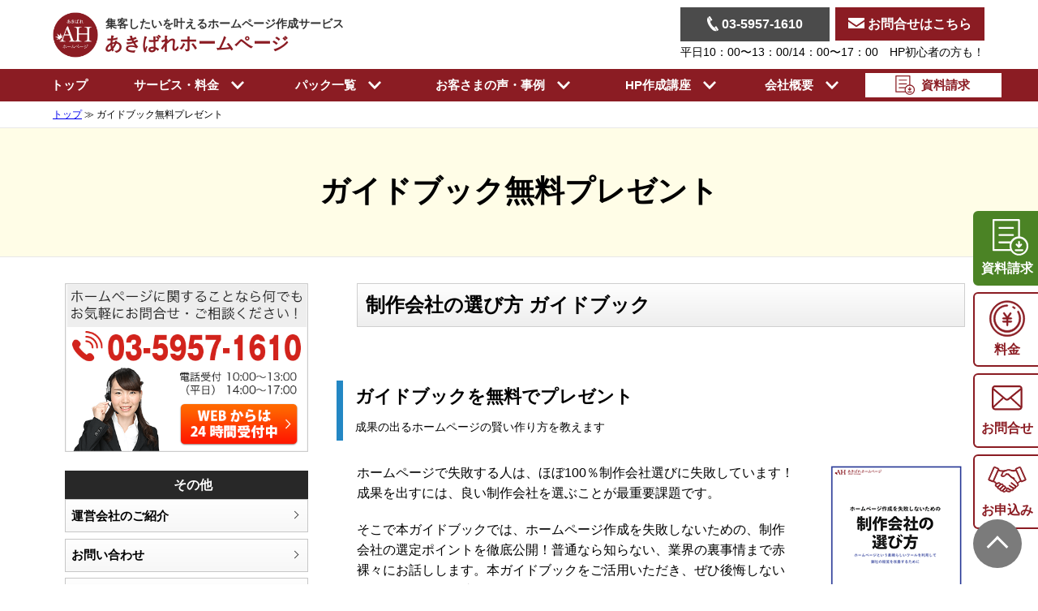

--- FILE ---
content_type: text/html; charset=UTF-8
request_url: https://www.akibare-hp.jp/guidebook/seisaku-choice/
body_size: 14574
content:

<!DOCTYPE html>
            <html lang="ja" id="pc_view">
     
<head>
    <meta charset="UTF-8">

    <meta name="author" content="吉本 俊宏" />

    <link rel="shortcut icon" href="/favicon.ico" type="image/x-icon" />
    <link rel="index" title="あきばれホームページ作成" href="https://www.akibare-hp.jp/" />









<!-- Google Tag Manager -->
<script>(function(w,d,s,l,i){w[l]=w[l]||[];w[l].push({'gtm.start':
new Date().getTime(),event:'gtm.js'});var f=d.getElementsByTagName(s)[0],
j=d.createElement(s),dl=l!='dataLayer'?'&l='+l:'';j.async=true;j.src=
'https://www.googletagmanager.com/gtm.js?id='+i+dl;f.parentNode.insertBefore(j,f);
})(window,document,'script','dataLayer','GTM-MD9QHHP');</script>
<!-- End Google Tag Manager -->
<!-- <script>
var ua = navigator.userAgent;
if(ua.indexOf('iPhone') > 0 || ua.indexOf('iPod') > 0 || ua.indexOf('Android') > 0 && ua.indexOf('Mobile') > 0){
//smartphone
document.write('<meta name="viewport" content="width=device-width, initial-scale=1, maximum-scale=2, minimum-scale=1, user-scalable=yes" />');

}else if((ua.indexOf('Android') > 0 && ua.indexOf('Mobile') == -1) || ua.indexOf('iPad') > 0 || ua.indexOf('Macintosh') > -1 && 'ontouchend' in document || ua.indexOf('Kindle') > 0 || ua.indexOf('Silk') > 0){

document.write('<meta name="viewport" content="width=1050">');

}else{
//PC
document.write('<meta name="viewport" content="width=device-width, initial-scale=1, maximum-scale=2, minimum-scale=1, user-scalable=yes" />');
}
</script> -->


<script>
(function () {
  var ua = navigator.userAgent;
  var meta = document.createElement('meta');
  meta.name = 'viewport';

  if (
    ua.indexOf('iPhone') > -1 ||
    ua.indexOf('iPod') > -1 ||
    (ua.indexOf('Android') > -1 && ua.indexOf('Mobile') > -1)
  ) {
    // smartphone
    meta.content =
      'width=device-width, initial-scale=1, maximum-scale=2, minimum-scale=1, user-scalable=yes';

  } else if (
    (ua.indexOf('Android') > -1 && ua.indexOf('Mobile') === -1) ||
    ua.indexOf('iPad') > -1 ||
    (ua.indexOf('Macintosh') > -1 && 'ontouchend' in document) ||
    ua.indexOf('Kindle') > -1 ||
    ua.indexOf('Silk') > -1
  ) {
    // tablet
    meta.content = 'width=1050';

  } else {
    // PC
    meta.content =
      'width=device-width, initial-scale=1, maximum-scale=2, minimum-scale=1';
  }

  document.head.appendChild(meta);
})();
</script>





<meta name="format-detection" content="telephone=no">

<link rel="preload" href="https://www.akibare-hp.jp/wp-content/themes/akibare/css/reset.min.css" as="style">
<link rel="preload" href="https://www.akibare-hp.jp/wp-content/themes/akibare/css/master.min.css" as="style">
<link rel="preload" href="https://www.akibare-hp.jp/wp-content/themes/akibare/css/style.css" as="style">
<link rel="preload" href="https://www.akibare-hp.jp/wp-content/themes/akibare/css/scss/service.css" as="style">
<link rel="preload" href="https://www.akibare-hp.jp/wp-content/themes/akibare/css/print.min.css" as="style">


<link rel="preload" href="/img/common/logo/logo_ah_circle.png" as="image">




<link rel="stylesheet" href="https://www.akibare-hp.jp/wp-content/themes/akibare/css/reset.min.css" type="text/css" media="screen,print" />


<link rel="stylesheet" href="https://www.akibare-hp.jp/wp-content/themes/akibare/css/master.min.css?4" type="text/css" media="screen,print" />




<link rel="stylesheet" type="text/css" href="https://www.akibare-hp.jp/wp-content/themes/akibare/css/style.css?v=1768795454">
<link rel="stylesheet" href="https://cdnjs.cloudflare.com/ajax/libs/font-awesome/6.4.0/css/all.min.css" integrity="sha512-iecdLmaskl7CVkqkXNQ/ZH/XLlvWZOJyj7Yy7tcenmpD1ypASozpmT/E0iPtmFIB46ZmdtAc9eNBvH0H/ZpiBw==" crossorigin="anonymous" referrerpolicy="no-referrer" />


<link rel="stylesheet" type="text/css" href="https://www.akibare-hp.jp/wp-content/themes/akibare/css/scss/service.css?5">







<link rel="stylesheet" href="https://cdn.jsdelivr.net/npm/@fancyapps/ui/dist/fancybox.css" />




<link rel="stylesheet" href="https://www.akibare-hp.jp/wp-content/themes/akibare/css/print.min.css" type="text/css" media="print" />






	<meta name="keywords" content="ホームページ作成入門,ホームページ初心者,ガイドブック" /> 
	<title>「制作会社の選び方」無料ガイドブックプレゼント - あきばれホームページ作成</title>
	<meta name="description" content="「制作会社の選び方」ガイドブック無料プレゼント中！低コストで売上げアップ！のためのホームページ作成入門で、初心者むけにホームページ作成の活用ポイントを分かりやすくまとめました。" /> 
	<link rel="canonical" href="https://www.akibare-hp.jp/guidebook/seisaku-choice/" />











<!-- WP SiteManager OGP Tags -->

<!-- WP SiteManager Twitter Cards Tags -->

<!-- This site is optimized with the Yoast WordPress SEO plugin v1.7.1 - https://yoast.com/wordpress/plugins/seo/ -->
<!-- / Yoast WordPress SEO plugin. -->

<link rel='dns-prefetch' href='//s.w.org' />
<link rel="alternate" type="application/rss+xml" title="あきばれホームページ作成 &raquo; フィード" href="https://www.akibare-hp.jp/feed/" />
<link rel="alternate" type="application/rss+xml" title="あきばれホームページ作成 &raquo; コメントフィード" href="https://www.akibare-hp.jp/comments/feed/" />

<script>
  (function(i,s,o,g,r,a,m){i['GoogleAnalyticsObject']=r;i[r]=i[r]||function(){
  (i[r].q=i[r].q||[]).push(arguments)},i[r].l=1*new Date();a=s.createElement(o),
  m=s.getElementsByTagName(o)[0];a.async=1;a.src=g;m.parentNode.insertBefore(a,m)
  })(window,document,'script','https://www.google-analytics.com/analytics.js','ga');

  ga('create', 'UA-77057617-2', 'auto', 'unvTracker');
  ga(function(){
    var tracker = ga.getByName('unvTracker')
    var clientId = tracker.get('clientId');
    ga('unvTracker.set', 'dimension1', clientId);
  });
  ga('unvTracker.send', 'pageview');
  ga('unvTracker.require', 'GTM-W6WV5L5');
</script>


</head>

<body class="wp_theme  ">

<script src="https://ajax.googleapis.com/ajax/libs/jquery/3.7.1/jquery.min.js"></script>

<script type="text/javascript" src="/script/sf_seminar2.js" async></script>
		
	
	


<!-- Google Tag Manager (noscript) -->
<novscript><iframe src="https://www.googletagmanager.com/ns.html?id=GTM-MD9QHHP"
height="0" width="0" style="display:none;visibility:hidden"></iframe></novscript>
<!-- End Google Tag Manager (noscript) -->


<div id="" class="">

<div id="wrapper">
<!--[HeaderArea]--> 

<div id="header"></div>
<div id="header-contents" class="cf">

<div class="inner cf">

	<div id="header-top">

		<div class="site_info">

			<div class="logo_block click_area cf">
				<a href="/" data-tracking="header_logo">
					<img loading="lazy" src="/img/common/logo/logo_ah_circle.png" alt="集客したいを叶えるホームページ作成サービス あきばれホームページ" width="56" height="56">
				</a>

				<p class="site_title tal"><a href="/" data-tracking="head">
					<small>集客したいを叶えるホームページ作成サービス</small>あきばれホームページ</a></p>

			</div>

	<div class="sp_db"><div id="sp_menu_btn" class="sp_menu"><span></span><span></span><span></span></div></div>

	<div id="sp_tel_icon" class="sp_db"><a href="tel:0359571610"><img src="/img/common/tel/ico_tel_round.svg?h" width="38" height="38" alt="電話をかける"></a></div>

		<div class="head_menu_right">

					

					<div class="content_fr">

						<div class="column cf mb0">
							<div class="column2 mb0 tel_container"><a href="tel:0359571610">
							<img src="/img/common/icon/tel.svg?h" width="14" height="10" alt="">
							03-5957-1610</a></div>

							<div class="column2 mb0 contact_container"><a href="/form/contact/">
							<img src="/img/common/icon/mail.svg?h" width="20" height="14" alt="">
							お問合せはこちら</a></div>
						</div>
						
						<span>平日10：00〜13：00/14：00〜17：00　HP初心者の方も！</span>


					</div>
				</div>

	</div>

	</div>

</div>



<div id="nav_fixed">


<header class="header_nav">
	<nav class="header-nav">
		<ul class="header-list">
			<li class="header-item">
				<a href="/">トップ</a>
			</li>



			<li class="header-item sub_have">
				
				<span class="no_modal">サービス・料金　<img src="/img/common/icon/arw_under.svg?h" width="16" height="10" alt="開く"></span>
				<div class="megaMenu megMenu1">
					<div class="inner">
					<ul class="megaMenu-list">
						<li class="megaMenu-item">
							<a href="/service/">
							<img src="/img/common/header/ico_service_info.svg?h" width="100" alt=""></a>
							<a href="/service/">サービス・料金</a>
						</li>
						<li class="megaMenu-item">
							<a href="/service/kobetsu/">
							<img src="/img/common/header/ico_service_page.svg?h" width="100" alt=""></a>
							<a href="/service/kobetsu/">制作内容</a>
						</li>
						<li class="megaMenu-item">
							<a href="/service/use/">
							<img src="/img/common/header/ico_service_use.svg?h" width="100" alt=""></a>
							<a href="/service/use/">活用ガイド</a>
						</li>
					</ul>
					<div class="megaMenu_right_box"><p>おすすめコラム</p>
						<ul class="megaMenu-list">
							<li class="megaMenu-item">
								<a href="/service/first/">
								<img src="/img/common/header/ico_service_beginner.svg?h" width="100" alt=""></a>
								<a href="/service/first/">初めてのHP作成</a>
							</li>
							<li class="megaMenu-item">
								<a href="/service/reason/">
								<img src="/img/common/header/ico_service_cost.svg?h" width="100" alt=""></a>
								<a href="/service/reason/">格安HPの作り方</a>
							</li>
						</ul>
					</div>
					</div>
				</div>
			</li>

			<li class="header-item sub_have">
				<span class="no_modal">パック一覧　<img src="/img/common/icon/arw_under.svg?h" width="16" height="10" alt="開く">
				</span>
				<div class="megaMenu megMenu2">
					<div class="inner">


					<ul class="megaMenu-list">
						<li class="megaMenu-item basic_pack">

							<p class="title c_g">基本パック</p>

							<a href="/service/tariff/">
							<img src="/img/common/header/ico_pack_basic.svg?h" width="100" alt=""></a>

							<ul>
								<li><a href="/service/tariff/">初めてパック</a></li>
								<li><a href="/service/tariff-renewal/">リニューアルパック</a></li>
								<li><a href="/service/tariff-kaigyou/">開業パック</a></li>
								<li><a href="/service/tariff-saiyo/">採用パック</a></li>
							</ul>
						</li>


						<li class="megaMenu-item senmon_pack">

							<p class="title c_g">業種専用パック</p>

							<div class="column">
							<div class="column4">
								<a href="/service/tariff-shigyo/">
							<img src="/img/common/header/ico_pack_sigyo.svg?h" width="100" alt=""></a>

								<p class="gyousyu c_g">士業</p>

								<ul>
									<li><a href="/service/tariff-zeirisi/">税理士パック</a></li>
									<li><a href="/service/tariff-sharoushi/">社労士パック</a></li>
									<li><a href="/service/tariff-shigyo/">士業パック</a></li>
								</ul>
							</div>

							<div class="column4">
								<a href="/service/tariff-seitai/">
							<img src="/img/common/header/ico_pack_chiryo.svg?h" width="100" alt=""></a>

								<p class="gyousyu c_g">治療院</p>

								<ul>
									<li><a href="/service/tariff-seitai/">整体パック</a></li>
									<li><a href="/service/tariff-sekkotsu-seikotsu/">接骨・整骨パック</a></li>
									<li><a href="/service/tariff-shinkyu/">鍼灸パック</a></li>
									<li><a href="/service/tariff-chiryoin/">治療院パック</a></li>
								</ul>
							</div>

							<div class="column4">

								<a href="/service/tariff-salon/">
							<img src="/img/common/header/ico_pack_salon.svg?h" width="100" alt=""></a>

								<p class="gyousyu c_g">サロン</p>

								<ul>
									<li><a href="/service/tariff-este/">エステパック</a></li>
									<li><a href="/service/tariff-riraku/">リラクパック</a></li>
									<li><a href="/service/tariff-salon/">美容室パック</a></li>
									<li><a href="/service/tariff-nail/">ネイルパック</a></li>
								</ul>
							</div>

							<div class="column4">
								<a href="https://www.akibare-shika.jp/" target="_blank">
							<img src="/img/common/header/ico_pack_dental.svg?h" width="100" alt=""></a>

								<p class="gyousyu c_g">歯科医院</p>

								<ul>
									<li><a href="https://www.akibare-shika.jp/" target="_blank">歯科医院専用パック</a></li>
								</ul>
							</div>
							</div>


							
						</li>





					</ul>

					<hr>

					<a class="text_link" href="/service/packs/">パック一覧・料金</a>



					</div>
				</div>
			</li>

			<li class="header-item sub_have">
				
				<span class="no_modal">お客さまの声・事例　<img src="/img/common/icon/arw_under.svg?h" width="16" height="10" alt="開く"></span>
				<div class="megaMenu megMenu3">
					<div class="inner">
					<ul class="megaMenu-list">
						<li class="megaMenu-item">
							<a href="/voice/">
							<img src="/img/common/header/ico_jirei_voice.svg?h" width="100" alt=""></a>
							<a href="/voice/">お客さまの声</a>
						</li>
						<li class="megaMenu-item">
							<a href="/work/">
							<img src="/img/common/header/ico_jirei_seisaku.svg?h" width="100" alt=""></a>
							<a href="/work/">制作事例</a>
						</li>
						<li class="megaMenu-item">
							<a href="/tool/design_sample/">
							<img src="/img/common/header/ico_jirei_design.svg?h" width="65" alt=""></a>
							<a href="/tool/design_sample/">デザインサンプル</a>
						</li>
						
					</ul>
					</div>
				</div>
			</li>

			<li class="header-item sub_have">
				<span class="no_modal">HP作成講座　<img src="/img/common/icon/arw_under.svg?h" width="16" height="10" alt="開く"></span>
				<div class="megaMenu megMenu2">
					<div class="inner">

					<div>
						<ul class="megaMenu-list">

						<li class="megaMenu-item"><a class="" href="/kouza/">【経営者向け】超実践講座</a>
							<div class="child_menu">
							<ul class="">
								<li><a href="/base/">経営者のためのHP作成講座</a>
									<ul>
										<li><a href="/base/basic/">HP《新規作成》講座</a></li>
									</ul>
								</li>
							</ul>

							<!-- <span class="megaMenu-item mt1em"><a class="mb0 pointer_events_none" href="">SEO対策の基本と成功のための全知識</a></span> -->
							<ul class="">
								<li><a href="/seo/">SEO対策入門</a>
									<ul>
										<li><a href="/seo/kisokouza/">自分でできるSEO対策講座【基礎編】</a></li>
									</ul>
								</li>
							</ul>
							
							</div>

						</li>
						


						<li class="megaMenu-item"><a href="/kouza_cat/sentaku/">ジャンル別記事</a>
								<div class="child_menu">
								<ul class="">
									<li><a href="/kouza_cat/sentaku/kisochishiki/">HPの基礎知識</a></li>
									<li><a href="/kouza_cat/sentaku/seo_kiso/">SEO対策</a></li>
									<li><a href="/kouza_cat/sentaku/seo_nayami/">SEOのよくあるご質問</a></li>
									<li><a href="/kouza_cat/sentaku/hp_contents/">HPコンテンツ</a></li>
									<li><a href="/kouza_cat/sentaku/sns_started/">SNS入門</a></li>
									<li><a href="/kouza_cat/sentaku/marketing/">マーケティング</a></li>
									<li><a href="/kouza_cat/sentaku/adv/">広告</a></li>
									<li><a href="/kouza_cat/sentaku/bunseki_unyou/">分析・運用</a></li>
								</ul>
								</div>

							</li>
							<li class="megaMenu-item"><a href="/kouza_cat/gyoshu/">業種別記事</a>
								<div class="child_menu">
								<ul class="">
									<li><a href="/kouza_cat/gyoshu/shigyo/">士業・コンサルタント</a></li>
									<li><a href="/kouza_cat/gyoshu/seitai/">治療院・整体</a></li>
									<li><a href="/kouza_cat/gyoshu/salon/">エステサロン</a></li>
									<li><a href="/kouza_cat/gyoshu/saiyo/">採用</a></li>
								</ul>
								</div>

							</li>

					</ul>


					</div>

				</div>
			</div>

			</li>



			<li class="header-item sub_have">
				
				<span class="no_modal">会社概要　<img src="/img/common/icon/arw_under.svg?h" width="16" height="10" alt="開く"></span>
				<div class="megaMenu megMenu2">
					<div class="inner">
					<ul class="megaMenu-list">
						<li class="megaMenu-item"><a href="/company/">会社概要</a>
								<div class="child_menu">
								<ul class="">
									<li><a href="/company/our-feature/">弊社の特徴</a></li>
									<li><a href="/company/rinen/">企業理念</a></li>
									<li><a href="/company/introduction-client/">提携先のご紹介</a></li>
								</ul>
								</div>
						</li>
						<li class="megaMenu-item"><a href="/company/daihyo/">代表プロフィール</a></li>
						<li class="megaMenu-item"><a href="/company/officers/">役員紹介</a></li>
					</ul>

					<hr>

						<div class="sub_link">
							<a class="text_link" href="https://recruit.webmarketing.co.jp/" target="_blank" rel="noopener">採用情報<img loading="lazy" src="/img/shared/icon/ico_external_link.svg?h" alt="" width="12" height="12"></a>

							<a class="text_link" href="/media/">マスコミ掲載</a>

							<a class="text_link" href="/press/">プレスリリース</a>

							<a class="text_link" href="/notice/">お知らせ</a>

							<a class="text_link" href="/company/accessmap/">地図・アクセス方法</a>
						</div>

					</div>
				</div>
			</li>

						
			<li class="header-item accent">
				<a href="/form/siryo/"><img src="/img/common/icon/ico_siryo.svg?h" width="30" height="24" alt=""> <span class="ml0_5em fwb mr0_5em">資料請求</span></a>
			</li>

		</ul>
	</nav>
</header>


</div>




<div class="sp_db">
	<div id="sp_navigation">
		<ul>

			<li><a href="/">トップ</a></li>

			<li><a href="/service/">サービス・料金</a></li>

			<li><a href="/service/packs/">パック一覧</a></li>

			<li><a href="/kouza/">HP作成講座</a></li>

			<li><a class="red" href="/form/siryo/">資料請求</a></li>
		</ul>
	</div>
</div>


<style type="text/css">
.no_link {
	pointer-events:none;
}
</style>

<div class="sp_db">
	<div id="sp_global_navigation">
		<ul id="sp_menu">


<li class=""><a href="/">トップ</a></li>


<li class="accent"><a href="/form/siryo/"><img class="mr0_5em ml-5" src="/img/common/icon/ico_siryo.svg" width="30" height="24" alt="">資料請求</a></li>


<li class="has_children"><a href="/service/">サービス・料金</a>
	<div class="js_head_menu">
		<nav class="global_nav second_nav_service">
	<ul>
		<li><a href="/service/">サービス・料金</a></li>
		<li><a href="/service/kobetsu/">制作内容</a></li>
		<li><a href="/service/use/">活用ガイド</a></li>
		<li><a href="/service/first/">【おすすめコラム】初めてのHP作成</a></li>
		<li><a href="/service/reason/">【おすすめコラム】格安HPの作り方</a></li>
	</ul>
		</nav>
	</div>
</li>

<li class="has_children"><a href="/service/packs/" class="">パック一覧</a>
	<div class="js_head_menu">
		<nav class="global_nav second_nav_service">
	<ul>
		<li class="has_children"><span class="no_link">基本パック</span>
			<div class="sub_menu">
			<div class="sub_menu_inner">
			<ul>
				<li><a href="/service/tariff/">初めてパック</a></li>
				<li><a href="/service/tariff-renewal/">リニューアルパック</a></li>
				<li><a href="/service/tariff-kaigyou/">開業パック</a></li>
				<li><a href="/service/tariff-saiyo/">採用パック</a></li>
			</ul>
			</div>
			</div>
		</li>

		<li class="has_children"><span class="no_link">士業専用</span>
			<div class="sub_menu">
			<div class="sub_menu_inner">
			<ul>
				<li><a href="/service/tariff-zeirisi/">税理士パック</a></li>
				<li><a href="/service/tariff-sharoushi/">社労士パック</a></li>
				<li><a href="/service/tariff-shigyo/">士業パック</a></li>

			</ul>
			</div>
			</div>
		</li>


		<li class="has_children"><span href="/service/tariff-chiryoin/">治療院専用</span>
			<div class="sub_menu">
			<div class="sub_menu_inner">
			<ul>
				<li><a href="/service/tariff-seitai/">整体パック</a></li>
				<li><a href="/service/tariff-sekkotsu-seikotsu/">接骨・整骨パック</a></li>
				<li><a href="/service/tariff-shinkyu/">鍼灸パック</a></li>
			</ul>
			</div>
			</div>
		</li>

		<li class="has_children"><span class="no_link">サロン専用</span>
			<div class="sub_menu">
			<div class="sub_menu_inner">
			<ul>
				<li><a href="/service/tariff-este/">エステパック</a></li>
				<li><a href="/service/tariff-riraku/">リラクパック</a></li>
				<li><a href="/service/tariff-salon/">美容室パック</a></li>
				<li><a href="/service/tariff-nail/">ネイルパック</a></li>
			</ul>
			</div>
			</div>
		</li>

		<li class="has_children"><span class="no_link">歯科専用</span>
			<div class="sub_menu">
			<div class="sub_menu_inner">
			<ul>
				<li><a href="https://www.akibare-shika.jp/" target="_blank">歯科医院専用パック</a></li>
			</ul>
			</div>
			</div>
		</li>

		

	</ul>
		</nav>
	</div>
</li>



<li class="has_children"><span class="parent_list no_link">お客さまの声・事例</span>
	<div class="js_head_menu">
		<nav class="global_nav second_nav_service">
	<ul>
		<li><a href="/voice/">お客さまの声</a></li>
		<li><a href="/work/">制作事例</a></li>
		<li><a href="/tool/design_sample/">デザインサンプル</a></li>
	</ul>
		</nav>
	</div>
</li>





<li class="has_children"><a href="/kouza/">【経営者向け】超実践講座</a>

	<div id="" class="js_head_menu">
		<nav class="global_nav head_kouza">
			<ul class="cf">

								<li class="has_children nav_1line "><a class="" href="/base/">経営者のためのHP作成講座</a>


					<div class="sub_menu sub_recommend_kouza_menu">
						<div class="sub_menu_inner">
							<ul class="">
								<li><a href="/base/basic/"">ホームページ《新規作成》講座</a></li>
								<!-- <li><a href="/hajimeni/"">ごあいさつ</a></li> -->
							</ul>
						</div>
					</div>

				</li>

								<li class="has_children "><a class="" href="/seo/">SEO対策入門</a>


					<div class="sub_menu sub_start_menu">
						<div class="sub_menu_inner">
							<ul class="">
								<li><a href="/seo/kisokouza/"">自分でできるSEO対策講座【基礎編】</a></li>
							</ul>
						</div>
					</div>


				</li>


								<li class="has_children "><a class="" href="/kouza_cat/sentaku/">ジャンル別記事</a>

				<div class="sub_menu sub_next_menu">
					<div class="sub_menu_inner">
						<ul class="">
							<li><a href="/kouza_cat/sentaku/kisochishiki/"">HPの基礎知識</a></li>
							<li><a href="/kouza_cat/sentaku/seo_kiso/"">SEO対策</a></li>
							<li><a href="/kouza_cat/sentaku/seo_nayami/"">SEOのよくあるご質問</a></li>
							<li><a href="/kouza_cat/sentaku/hp_contents/"">HPコンテンツ</a></li>
							<li><a href="/kouza_cat/sentaku/sns_started/"">SNS入門</a></li>
							<li><a href="/kouza_cat/sentaku/marketing/"">マーケティング</a></li>
							<li><a href="/kouza_cat/sentaku/adv/"">広告</a></li>
							<li><a href="/kouza_cat/sentaku/bunseki_unyou/"">分析・運用</a></li>
						</ul>
					</div>
				</div>

				</li>



								<li class="has_children "><a class="" href="/kouza_cat/gyoshu/">業種別記事</a>

					<div class="sub_menu sub_already_menu">
						<div class="sub_menu_inner">
							<ul class="">
								<li><a href="/kouza_cat/gyoshu/shigyo/"">士業・コンサルタント</a></li>
								<li><a href="/kouza_cat/gyoshu/seitai/"">治療院・整体</a></li>
								<li><a href="/kouza_cat/gyoshu/salon/"">エステサロン</a></li>
								<li><a href="/kouza_cat/gyoshu/saiyo/"">採用</a></li>
							
							</ul>
						</div>
					</div>

				</li>







			</ul>
		</nav>

	</div>




</li>

<li class="has_children"><a href="/company/">会社概要</a>




	<div id="" class="js_head_menu">
		<nav class="global_nav head_company">
			<ul class="cf">

									<li class="has_children nav_1line "><a class="" href="/company/" data-tracking="Gnavi2_company">会社概要</a>


<div class="sub_menu sub_company_menu">
	<div class="sub_menu_inner">
		<ul class="">
			<li><a href="/company/" data-tracking="Gnavi3">会社概要</a></li>
			<li><a href="/company/our-feature/" data-tracking="Gnavi3">弊社の特徴</a></li>
			<li><a href="/company/rinen/" data-tracking="Gnavi3">企業理念</a></li>
			<li><a href="/company/introduction-client/" data-tracking="Gnavi3">提携先のご紹介</a></li>
		</ul>
	</div>
</div>



					</li>

								<li class="click_nav "><a class="" href="/company/daihyo/" data-tracking="Gnavi2_company">代表プロフィール</a></li>


								<li class="nav_1line "><a class="" href="/company/officers/" data-tracking="Gnavi2_company">役員紹介</a></li>



								<li class="has_children nav_1line "><a class="pointer_events_none" href="" data-tracking="Gnavi2_company">スタッフ紹介</a>

<div class="sub_menu sub_staff_menu">
	<div class="sub_menu_inner">
		<ul class="">
			<li><a href="/company/staff-support/" data-tracking="Gnavi3">サポート</a></li>
			<li><a href="/company/staff-consult/" data-tracking="Gnavi3">コンサルタント</a></li>
		</ul>
	</div>
</div>

</li>
				



				<li class="nav_1line"><a class="" href="https://recruit.webmarketing.co.jp/" data-tracking="Gnavi2_company" target="_blank" rel="noopener">採用</a></li>




								<li class="click_nav "><a class="" href="/media/" data-tracking="Gnavi2_company">マスコミ掲載</a></li>


				</li>

									<li class="nav_1line "><a class="" href="/press/" data-tracking="Gnavi2_company">プレスリリース</a></li>


								<li class="nav_1line "><a class="" href="/notice/" data-tracking="Gnavi2_company">お知らせ</a></li>


								<li class="click_nav "><a href="/company/accessmap/" data-tracking="Gnavi2_company">地図アクセス方法</a></li>



			</ul>
		</nav>

	</div>




</li>



<li class=""><a href="/form/contact/">ご相談・お問合せ</a></li>
<li class=""><a href="/form/">お申込み</a></li>


		</ul>
	</div>
</div>




</div>
	<div id="breadcrumb_wrap">
	<div class="pankuzu_inner">

	




<div id="pankuzu" itemscope itemtype="https://schema.org/BreadcrumbList">

<div class="pankuzu_inner">



<span itemprop="itemListElement" itemscope itemtype="https://schema.org/ListItem"><a href="/" itemprop="item"><span itemprop="name">トップ</span></a><meta itemprop="position" content="1" /></span>



 ≫ <span id="show-h1"></span>

<script>
document.addEventListener('DOMContentLoaded', function() {
  var h1 = document.querySelector('h1');
  if (h1) {
    document.getElementById('show-h1').textContent = h1.textContent.trim();
  }
});
</script>

</div>
</div>
	</div>
</div><!--header-contents-->









<div id="parent_title_area">
		<h1 class="title">ガイドブック無料プレゼント</h1>


	
</div>

<div id="main_area">


<body class="all-kouza">



<div id="container" class="cf">

<div id="main-contents">
<!--<p style="margin-left:-8px;"><img src="/images/kouza/title_books.png" alt="ネット集客ガイドブック" width="640" height="40" /></p>-->


<h1>制作会社の選び方 ガイドブック</h1>

<h2>ガイドブックを無料でプレゼント<br><small>成果の出るホームページの賢い作り方を教えます</small></h2>


<figure class="alignright">
    <img src="/img/guidebook/guidebook_seisakukaisya_thumbnail.png" width="170" height="240" alt="制作会社の選び方">
</figure>


<p>ホームページで失敗する人は、ほぼ100％制作会社選びに失敗しています！成果を出すには、良い制作会社を選ぶことが最重要課題です。</p>

<p>そこで本ガイドブックでは、ホームページ作成を失敗しないための、制作会社の選定ポイントを徹底公開！普通なら知らない、業界の裏事情まで赤裸々にお話しします。本ガイドブックをご活用いただき、ぜひ後悔しないホームページを作成ください。</p>

<h2>目次（一部抜粋）</h2>
<ul>
    <li>第一章 ホームページ制作会社の実態
        <ul>
            <li>「おしゃれ」だけだと役に立たない？ </li>
        </ul>
    </li>
    <li>第二章 ホームページ制作会社の選び方
        <ul>
            <li>専門用語を使わず、経営者の言葉で説明してくれるか</li>
            <li>総額の費用を明示してくれるか</li>
        </ul>
    </li>
</ul>

<p>ぜひ、今すぐ下記フォームよりお申込みください。</p>

<div id="c_guidebook_jissen_seo"></div>
<div class="guidebook_form_box">
<h3>もう制作会社選びで迷わない！ホームページ作成で後悔しない！</h3>

<div class="inner cf">
	<div class="pic"><img src="/img/guidebook/guidebook_seisakukaisya_thumbnail.png" width="170" height="240" alt="制作会社の選び方"></div>
	
	<div class="txt">
		<h4>制作会社の選び方<br><span class="caption_txt">～成果の出るホームページの賢い作り方とは？～</span></h4>
		<p>ホームページで失敗する人は、ほぼ100％制作会社選びに失敗しています！成果を出すには、良い制作会社を選ぶことが最重要課題です。</p>
		<p>そこで本ガイドブックでは、ホームページ作成を失敗しないための、制作会社の選定ポイントを徹底公開！普通なら知らない、業界の裏事情まで赤裸々にお話しします。本ガイドブックをご活用いただき、ぜひ後悔しないホームページを作成ください。</p>
	</div>
</div>

<div class="cf">



<form id="t_form" action="" method="POST" accept-charset="UTF-8">

		<input type="hidden" name="retURL" value="https://www.akibare-hp.jp/guidebook/seisaku-choice-thank/" />
	<input type="hidden" id="00N10000000e7Zk" name="00N10000000e7Zk" value="1" />
	<input type="hidden" id="00N10000000L6YM" name="00N10000000L6YM" value="GB_制作会社" />
	<input type="hidden" id="00N10000000f1jR" name="00N10000000f1jR" value="ＡＨ" />
	<input type="hidden" id="00N10000001lyO0" name="00N10000001lyO0" value="" />
	<input id="REF8__c" maxlength="100" name="REF8__c" size="20" type="hidden" value="13.59.143.244" />
	<input id="00N10000000dxeD" maxlength="100" name="00N10000000dxeD" size="20" type="hidden" value="Mozilla/5.0 (Macintosh; Intel Mac OS X 10_15_7) AppleWebKit/537.36 (KHTML, like Gecko) Chrome/131.0.0.0 Safari/537.36; ClaudeBot/1.0; +claudebot@anthropic.com)" />
<input id="00N10000000dxe9" maxlength="100" name="00N10000000dxe9" size="20" type="hidden" value="20260119130414" /><input id="00N10000000dxeC" maxlength="100" name="00N10000000dxeC" size="20" type="hidden" value="http://www.akibare-hp.jp/guidebook/seisaku-choice/" />
<input id="00N10000000dxe3" maxlength="100" name="00N10000000dxe3" size="20" type="hidden" value="" />
<input id="00N10000000dxe4" maxlength="100" name="00N10000000dxe4" size="20" type="hidden" value="" />
<input id="00N10000000dxe7" maxlength="100" name="00N10000000dxe7" size="20" type="hidden" value="" />
<input id="00N10000000e55A" maxlength="100" name="00N10000000e55A" size="20" type="hidden" value="" /><input id="00N10000000e901" maxlength="100" name="00N10000000e901" size="20" type="hidden" value="" /><input id="00N10000000e55k" maxlength="100" name="00N10000000e55k" size="20" type="hidden" value="" />
<input id="00N10000000e55l" maxlength="100" name="00N10000000e55l" size="20" type="hidden" value="" />
<input id="00N10000000e55m" maxlength="100" name="00N10000000e55m" size="20" type="hidden" value="" />
<input id="00N10000000e55n" maxlength="100" name="00N10000000e55n" size="20" type="hidden" value="" />
<input id="00N10000000e55o" maxlength="100" name="00N10000000e55o" size="20" type="hidden" value="" />
				<div class="must form-design-table por">

					<input type="hidden" name="name" value="担当者">
					<input type="hidden" name="mail_group" value="経営塾リスト">

					<label for="email">メールアドレス <span class="required">必須</span></label>
					<input type="email" name="email" value="" class="valid_required text" id="email" placeholder="example@example.com">
					<!-- <span class="msg-cell"></span> -->

				</div>

				<div class="cf">
					<div class="fl">
						<label id="mail_optin" for="optin"><input id="optin" type="checkbox" name="mail_optin" value="accept" checked="">メールマガジンの登録</label>
						<span class="caption_txt">※HPの活用方法の最新情報をメールでお届けします。</span>
					</div>
							
					<div class="fr">
						<input type="submit" value="無料ガイドブック申込み　>" name="submit" class="submit-button guidebook_form_box_submit submit">
					</div>
				</div>

		</form>

	</div>

</div>

<script src="/script/validation/ajaxzip3.min.js"></script>
<script src="/script/validation/autokana.min.js"></script>
<script src="/script/validation/post_action.js"></script>
<script src="/script/validation/jquery.validate.min.js"></script>
<script src="/script/validation/japlugin.min.js"></script>
<script src="/script/validation/validate_custom.min.js"></script>
<script src="/script/validation/form_val_control.min.js"></script>
<script>
$(function() {

//oidを追加
$("form").append($('<input>', { type: 'hidden', name: 'oid', value: '00D100000004yWb' }));

	//フォームの初期化
	formReset();

	//フォームの初期化
	function formReset(){
		var len =  $("form").length;
		for(var i = 0; i < len; i += 1){
			$("form")[i].reset();
		}
	}

	var validate_options = {
		rules : {
			'email' : {
				required : true,
				email : true
			}
		},
		messages : {
			'email' : {
				required : '※メールアドレスのご入力をお願いします'
			}
		},
		errorClass : 'error_apply',
		validClass : 'success',
		errorElement : 'span',
		onkeyup : false,
		onfocusout : function(elem){
			
			var elem_id = $(elem).attr('id');
			var target = $('#' + elem_id);

			// メールアドレス
			if(elem_id == 'email'){
				var replaceValue = target.val().deleteSpace();
				target.val(replaceValue);
			}
			
			$('#'+elem_id).valid();
		},
		focusInvalid : false,
		focusCleanup : true,
		invalidHandler: function(){
			alert('入力エラーの項目があります。入力内容をご確認ください。');
		},
		errorPlacement: function(error,element) {

			// if (element.attr('name') == 'last_name') {
			// 	error.appendTo('#lastname_p');
			// }
			error.insertAfter(element);
		}
	};


	//form　idの設定
	var formid = ['#t_form'];
	var formid_len = formid.length;

	//required_idの設定
	var required_id = ['#email'];
	var flag_len = required_id.length;
	var required_flag = [];

	//validationの初期化
	validActivateCheck(validate_options, formid, formid_len);

	//必須項目の初回＋2回目以降の判定
	requiredBlurCheck(flag_len, required_flag, required_id );

});
</script>




<!--Article-Bottom -->

<p class="unavi02 mt1em"><span class="gotop"><a class="top_scroll" href="" data-tracking="to_page_top">ページの一番上へ</a></span><!--  | <span class="bottom_print"><a href="#" onclick="window.print();return false;" data-tracking="page_print">このページを印刷</a></span> --></p>

 
</div>

<!--Article-END -->






<div id="side-contents" class="">



<div class="mb1em side_bnr_contact">
	<a href="/form/contact/" data-tracking="Sbnr_service"><img loading="lazy" class="rollover on_off" src="/img/common/sidebar/bnr_contact_off.png" alt="お問合せ・ご相談はこちら" width="300" height="159"></a>
</div>


	
	<!--sidebar-->

	
<div id="sb_menu_cntn">



	<div class="side_menu_box">

	<h4 class="title"><a class="pointer_events_none" href="/">その他</a></h4>

	<h5 class="title_sub"><a href="/company2/">運営会社のご紹介</a></h4>
	
	<h5 class="title_sub"><a href="/form/contact3/">お問い合わせ</a></h4>

	<h5 class="title_sub"><a href="/guidebook/">ガイドブック無料プレゼント</a></h5>
		<ul>
		<li><a href="/guidebook/hp/">社長のホームページ入門</a></li>
		<li><a href="/guidebook/yougo/">HP集客の重要用語50選</a></li>
		<li><a href="/guidebook/seo/">すぐに使える！SEOの基本</a></li>
		<li><a href="/guidebook/smartphone/">簡単！スマホサイト3つの作成法</a></li>
		<li><a href="/guidebook/seisaku-choice/">ホームページ制作会社の選び方</a></li>
		<li><a href="/guidebook/salon-syukyaku/">愛されサロンを育てる集客講座</a></li>
		<li><a href="/guidebook/sigyou/">士業が「新規開拓」する方法</a></li>
		<li><a href="/guidebook/zeirishi-seo/">税理士SEOの基礎知識と実践</a></li>
		<li><a href="/guidebook/zeirishi-syukyaku/">税理士の集客できるＨＰとは</a></li>

	</ul>
	
</div>


</div>






			



<div class="mb1em">
		<a href="/service/"><img src="/img/common/sidebar/bnr_service_white.png" width="300" height="159" alt="あきばれホームページサービスはこちら"></a>
</div>

<div class="side_sticky">
		<a href="/form/siryo/"><img src="/img/common/sidebar/bnr_siryo.png" width="300" height="300" alt="資料請求"></a>
</div>


</div>


<script>
jQuery(function($){
	//今見ているページのURLを取得
	var this_page_url = "/guidebook/seisaku-choice/";

	$('.side_menu_box a').each(function(){
		//サイドバーのaタグのhrefの値を抽出
		linktxt = $(this).attr('href');
		//aタグの値と今見ているページのURLの値が同じだったら、そのaタグにcurrentのclassを付与
		if (linktxt == this_page_url) {
			$(this).addClass('current');
		}
	});
});
</script>
</div>

<!--Side-Bottom -->





<div id="footer-contents">






<div class="contact_box bd contact_red_box mb2em">
<h2 class="title center">ホームページ作成でお困りの方は、お気軽にお電話ください</h2>
	<div class="inner cf">
		<div class="cf">

			<figure class="alignright"><img decoding="async" src="/img/service/lp/marketing/pic_ikehata.png" width="266" height="266" alt=""></figure>

			<div class="alignleft">

				<div class="column">
					<div class="column2">
					<ul class="contact_box_list">
					<li>どんなHPを作ればいいのですか？</li>
					<li>制作費用はいくら？</li>
					<li>とにかく相談にのって欲しい</li>
					</ul>
					</div>

					<div class="column2">
					<ul class="contact_box_list">
					<li>何を聞いていいのか分からない</li>
					<li>私の業種でもHPは効果ありますか？</li>
					<li>どのパックがおすすめ？</li>
					</ul>
					</div>
				</div>


				<p class="fwb mt1em mb0_5em">このようなご質問やご相談のある方は、今すぐお電話ください。</p>


				<div class="tel_box_wrap cf">
					<p class="tel_text">お電話での<span>ご相談はこちら</span></p>
					<div class="tel_box">
						<div class="tel_link_wrap"><svg xmlns="http://www.w3.org/2000/svg" class="tel_icon" viewBox="0 0 24 24" width="40" height="40"><g><path d="M 6.62 10.79 c 1.44 2.83 3.76 5.14 6.59 6.59 l 2.2 -2.2 c 0.27 -0.27 0.67 -0.36 1.02 -0.24 c 1.12 0.37 2.33 0.57 3.57 0.57 c 0.55 0 1 0.45 1 1 V 20 c 0 0.55 -0.45 1 -1 1 c -9.39 0 -17 -7.61 -17 -17 c 0 -0.55 0.45 -1 1 -1 h 3.5 c 0.55 0 1 0.45 1 1 c 0 1.25 0.2 2.45 0.57 3.57 c 0.11 0.35 0.03 0.74 -0.25 1.02 l -2.2 2.2 Z"></path></g></svg><span class="tel-link">03-5957-1610</span></div>
						<div class="tel_hosoku tac"><span class="uketuke_label">受付時間</span><span>平日 
						10:00〜13:00 / 14:00〜17:00</span></div>
					</div>
				</div>


			</div>

		</div>

			<p class="fwb mt1_5em mb0_5em clearfix red">メールでのご相談・お申込みはこちら</p>



		<div class="subgrid_box grid4">
			<a href="/form/contact/" class="link_btn has_icon gray">
				<span class="icon"><img src="/img/common/sidebar/ico_contact.svg" width="28" height="22" alt=""></span>
				<span class="text">問合せ・ご相談</span>
			</a>

			<a href="/form/siryo/" class="link_btn has_icon siryo_link_color">
				<span class="icon"><img src="/img/common/icon/ico_siryo.svg" width="28" height="22" alt=""></span>
				<span class="text">資料請求</span>
			</a>


			<a href="/seminar/setsumei/" class="link_btn has_icon seminar_link_color">
				<span class="icon"><img src="/img/common/sidebar/ico_soudan.svg" width="28" height="22" alt=""></span>
				<span class="text">サービス説明会</span>
			</a>

			<a href="/form/" class="link_btn has_icon red">
				<span class="icon"><img src="/img/common/icon/ico_handshake.svg" width="28" height="22" alt=""></span>
				<span class="text">仮申込み</span>
			</a>

		</div>

</div>


</div>












		


<div id="ft_box_index" class="ft_navi">
	<div id="footer-list" class="clearfix">

		

		<div class="footer_list_column cf matchHeight">
			<div>
				<ul class="homepage_top_list"><li class="ftlist_ind"><a href="/">ホームページ作成TOP</a></li></ul>
				<ul>

					<li class="ftlist_ind has_children"><span class="ftlist_ind" href="">経営者のホームページ作成講座</span>
						<ul>
							<!-- <li><a href="/service/mkh/">なぜHPは役に立たないのか？</a></li> -->
							<li><a href="/service/first/">初めてHPを作る方へ</a></li>
							<li><a href="/service/reason/">格安なHPの作り方</a></li>
							<li><a href="/base/sel/">HP作成会社の選び方</a></li>
							<!-- <li><a href="/service/mkh/">なぜ無料HP作成ソフトは失敗するのか？</a></li> -->
							<li><a href="/soft/freehp/">なぜ無料HP作成ソフトは失敗するのか？</a></li>
							<li><a href="/service/fuyaseru/">HPでお客さまを増やすには</a></li>
							<li><a href="/sel/bunkatsubarai/">HPリース提案の悪徳業者</a></li>
							<li><a href="/base/renewal/">リニューアルをご検討の方へ</a></li>

						</ul>
					</li>
					<li class="ftlist_ind"><a class="ftlist_ind" href="/kouza/">初心者むけHP作り方講座</a></li>
					<li class="ftlist_ind"><a class="ftlist_ind" href="/guidebook/">無料ガイドブック</a></li>

				</ul>


			</div>


			<div>
				<ul>
					<li class="ftlist_ind has_children"><a class="" href="/service/">料金・サービス概要</a>
						<ul>
							<!-- <li><a href="/service/tariff/">あきばれホームページのサービス</a></li> -->
							<li><a href="/service/hpmake/">お客様を増やせるHP作成</a></li>
							<li><a href="/service/koushin/">更新費用０円</a></li>
							<li><a href="/service/cms/">マーケティング型CMSで簡単更新</a></li>
							
							<li><a href="/service/seo-strong/">SEO対策に強い</a></li>
							<li><a href="/service/smartphone/">スマホサイトつき</a></li>
							<li><a href="/service/shiageru/">初期の文章作成つき</a></li>
							
						</ul>
					</li>


					<li class="ftlist_ind has_children"><span class="ftlist_ind">充実のサポート</span>
						<ul>
							<li><a href="/service/supports/">かけ放題の電話サポートつき</a></li>
							<li><a href="/service/concierge/">コンシェルジュがしっかりサポート</a></li>
							<li><a href="/service/consulting/">WEBのプロがコンサルティング</a></li>
							<li><a href="/service/seisaku/">難しい設定はプロが代行</a></li>
						</ul>
					</li>

					<li class="ftlist_ind has_children"><span class="ftlist_ind">こんなHPを作ります</span>
						<ul>
							<li><a href="/tool/design_sample/">洗練されたデザイン</a></li>
							<li><a href="/service/kobetsu/">当社作成ページの内容</a></li>
							<li><a href="/service/pages/">すぐに公開できるHPを作成</a></li>
							<li><a href="/service/hikiwatashi/">お引渡しHPのサンプル</a></li>
							
						</ul>
					</li>
				</ul>
				<ul>
					<li class="ftlist_ind has_children"><span class="ftlist_ind">サービス詳細</span>
						<ul>
							<li><a href="/service/flows/">完成までの流れ</a></li>
							<li><a href="/service/payment/">お支払い方法</a></li>
							<li><a href="/service/option/">オプションのご案内</a></li>
							<li><a href="/service/option-ssl/">SSLについて</a></li>
						</ul>
					</li>

					

					
				</ul>
				
			</div>




			<div>
				<ul>
					<li class="ftlist_ind has_children"><span class="ftlist_ind">全業種むけパック</span>
						<ul>
							<li><a href="/service/tariff-renewal/">リニューアルパック</a></li>
							<li><a href="/service/tariff/">初めてパック</a></li>
							<li><a href="/service/tariff-kaigyou/">開業パック</a></li>
							<li><a href="/service/tariff-saiyo/">採用パック</a></li>
						</ul>
					</li>

					<li class="ftlist_ind has_children"><span class="ftlist_ind">士業むけパック</span>
						<ul>
							<li><a href="/service/tariff-zeirisi/">税理士パック</a></li>
							<li><a href="/service/tariff-sharoushi/">社労士パック</a></li>
							<li><a href="/service/tariff-shigyo/">専門資格(士業)パック</a></li>
						</ul>
					</li>

					<li class="ftlist_ind has_children"><span class="ftlist_ind">治療院むけパック</span>
						<ul>
							<li><a href="/service/tariff-chiryoin/" target="_blank" rel="noopener">治療院パック</a></li>
							<li><a href="/service/tariff-seitai/">整体パック</a></li>
							<li><a href="/service/tariff-shinkyu/">鍼灸パック</a></li>
							<li><a href="/service/tariff-sekkotsu-seikotsu/">接骨・整骨パック</a></li>
						</ul>
					</li>

					<li class="ftlist_ind has_children"><span class="ftlist_ind">サロンむけパック</span>
						<ul>
							<li><a href="/service/tariff-este/">エステパック</a></li>
							<li><a href="/service/tariff-riraku/">リラクパック</a></li>
							<li><a href="/service/tariff-salon/">美容室パック</a></li>
							<li><a href="/service/tariff-nail/">ネイルパック</a></li>
						</ul>
					</li>

					<li class="ftlist_ind has_children"><a class="ftlist_ind" href="https://www.akibare-shika.jp/" target="_blank" rel="noopener">歯科医院むけパック</a></li>
				</ul>
			</div>


			<div>
				<ul>
					<li class="ftlist_ind"><a href="/faq/">よくあるご質問</a></li>
					<li class="ftlist_ind"><a href="/work/">ホームページ作成実績</a></li>
					<li class="ftlist_ind"><a href="/work/04_voice/">会員様のお便り</a></li>

					<li class="ftlist_ind has_children"><span class="ftlist_ind">会社案内</span>
						<ul>
							<li><a href="/company/">会社概要</a></li>
							<li><a href="/company/daihyo/">代表プロフィール</a></li>
							<li><a href="/media/">マスコミ掲載</a></li>
						</ul>
					</li>

					<li class="ftlist_ind"><a href="/ml/">メルマガ登録</a></li>

					<li class="ftlist_ind has_children"><span class="ftlist_ind">お問合せ</span>
						<ul>
							<li><a href="/seminar/setsumei/">サービス説明会</a></li>
							<li><a href="/form/contact/">ご相談・お問合せ</a></li>
							<li><a href="/form/siryo/">資料請求</a></li>
							<li><a href="/form/estimate/">お見積もり</a></li>
						</ul>
					</li>

					<li class="ftlist_ind"><a href="/form/">お申込み</a></li>
					
					
				</ul>
			</div>
		</div>


	</div>
</div>

<!--<div id="ft_page_top" class="top_scroll" data-tracking="scroll_top"></div>-->













<!--footer-->

	



	


	<div id="ft_box_index" class="ft_navi mt2em">
		<div id="footer-list" class="clearfix">

	<p style="padding-left:1rem" class="mb0_5em fwb">関連サイト</p>

			<div class="footer_list_column cf matchHeight">


	<div>
		<ul>
			<li><a href="https://www.akibare-shika.jp/" data-tracking="footer_nav" target="_blank" rel="noopener">あきばれホームページ歯科事業部</a></li>
			<li><a href="https://shigyou.jp/" data-tracking="footer_nav" target="_blank" rel="noopener">あきばれホームページ士業パック</a></li>
			<li><a href="https://akibare-zeirishi.jp/" data-tracking="footer_nav" target="_blank" rel="noopener">あきばれホームページ税理士パック</a></li>
			<li><a href="https://akibare-sharoshi.jp/" data-tracking="footer_nav" target="_blank" rel="noopener">あきばれホームページ社労士パック</a></li>
		</ul>
	</div>




	<div>
		<ul>
			<!-- <li><a href="https://akibare-dental.jp/" data-tracking="footer_nav" target="_blank" rel="noopener">あきばれ歯科経営online</a></li> -->
			<li><a href="https://chiryo-hp.jp/" target="_blank" rel="noopener">あきばれホームページ治療院講座</a></li>
			<li><a href="https://login.cms-buddy.jp/auth/realms/sso/protocol/openid-connect/auth?response_type=code&scope=openid&client_id=www.akibare-hp.com&state=8npEwb1E5tVP3sr6SmLVEar6yL0&redirect_uri=https%3A%2F%2Fwww.akibare-hp.com%2Fsso%2Fredirect_uri&nonce=XtlhxJfl48rNXFwIP8NeF2lpVt_cwBPxN8rwQLU-0BM" data-tracking="footer_nav" target="_blank" rel="noopener">あきばれホームページ会員様ログイン画面</a></li>
			<li><a href="https://info.support-hp.jp/" data-tracking="footer_nav" target="_blank" rel="noopener">あきばれホームページサポートセンター</a></li>
			
		</ul>
	</div>



	<div>
		<ul>
			
			<li><a href="https://jimu.support-hp.jp/" data-tracking="footer_nav" target="_blank" rel="noopener">あきばれホームページ事務手続き</a></li>
			<li><a href="http://ikou-guide.blogdehp.jp/login" data-tracking="footer_nav" target="_blank" rel="noopener">あきばれホームページ移行ガイド</a></li>
			<li><a href="http://use.akibare-cms.jp/_p/3941/documents/%E3%81%82%E3%81%8D%E3%81%B0%E3%82%8C%E3%83%9B%E3%83%BC%E3%83%A0%E3%83%9A%E3%83%BC%E3%82%B8%E6%B4%BB%E7%94%A8%E3%83%9E%E3%83%8B%E3%83%A5%E3%82%A2%E3%83%ABV1_0.pdf" data-tracking="footer_nav" target="_blank" rel="noopener">あきばれホームページ活用マニュアル</a></li>
		</ul>
	</div>



	<div>
		<ul>
			

			<li><a href="https://www.akibare-seminar.jp/seminar/tokyo" data-tracking="footer_nav" target="_blank" rel="noopener">あきばれホームページ説明会</a></li>
			<li><a href="https://www.youtube.com/channel/UCbuVsdiuuvFYiVeNgSSYp8w" data-tracking="footer_nav" target="_blank" rel="noopener">あきばれホームページYouTube</a></li>
			<li><a href="https://www.facebook.com/akibarehp/" data-tracking="footer_nav" target="_blank" rel="noopener">あきばれホームページFacebook</a></li>
		</ul>
	</div>





			</div>


		</div>
	</div>


	

</div>

























<div id="footer-contents">

	<div id="ft_linkbox" class="ft_linkbox01 cf">
		
		<div class="akibare_block">
			<a href="/"><img loading="lazy" src="/img/common/logo/logo_ah_text.svg" alt="あきばれホームページ作成" width="303" height="64"></a>
			<span>〒160-0023　東京都新宿区西新宿8-1-2-3F</span>
			<span>FAX：03-6704-5064</span>
		</div>

		<div class="fr">
			<div class="fl mb0">
				<a href="tel:0359571610"><img loading="lazy" src="/img/common/tel/tel.svg" alt="電話番号0359571610" width="300" height="74"></a>
			</div>
			
			<div class="footer_right fr">
				<span class="db">
				<a href="/company/" data-tracking="footer">
					<img loading="lazy" src="/img/common/logo/logo_wms.svg" alt="WEBマーケティング総合研究所" width="286" height="27">
				</a>
				</span>
			
				<div class="footer_link">
					<ul>
						<li><a href="/company/" data-tracking="footer">会社案内</a></li>
						<li><a href="/sitemaps/" data-tracking="footer">サイトマップ</a></li>
						<li><a href="/form/privacy/" data-tracking="footer">個人情報保護方針</a></li>
					</ul>
				</div>
			</div>
		</div>
	</div>



</div>

<div id="footer_bottom"><p>&copy;2005–2026 あきばれホームページ作成 ｜ 株）WEBマーケティング総合研究所 All Rights Reserved.</p></div>





<div class="side_fixed">

	<div id="side_bnr1"><a class="side_fix_link" href="/form/siryo/">
		<div class="ico_box"><img src="/img/common/icon/ico_siryo.svg" width="56" height="45" alt="">
			<span>資料請求</span></div>
		<div class="hide_box">
			<p>サービス案内資料<br>
				<span class="fwb">無料ダウンロード</span></p>
		</div></a>
	</div>

	<div id="side_bnr_service"><a class="side_fix_link" href="/service/">
		<div class="ico_box"><img src="/img/common/icon/ico_service_side.svg" width="56" height="45" alt="">
			<span class="pc_view">料金</span></div>
		<div class="hide_box">
			<p><span class="fwb">サービス内容</span><br><span class="fwb">機能・料金</span>はこちら</p>
		</div></a>
	</div>


	<div id="side_bnr2"><a class="side_fix_link" href="/form/contact/">
		<div class="ico_box"><img src="/img/common/sidebar/ico_contact.svg" width="42" height="34" alt="">
			<span class="pc_view">お問合せ</span></div>
		<div class="hide_box">
			<p><span class="fwb">サービス内容</span>や<span class="fwb">料金</span>の<br>
			ご質問・お問合せ</p>
		</div></a>
	</div>

	<!-- <div id="side_bnr3"><a class="side_fix_link" onclick='window.open("https://app.chatplus.jp/chat/visitor/794b24eb_46?t=btn", "chat_plus_jp_window", "width=410, height=520, left="+(window.screen.width)+",top="+(window.screen.height)+",  toolbar=no, scrollbars=no, location=no");'>
		<div class="ico_box"><img src="/img/common/icon/ico_chat.svg" width="58">
			<span class="pc_view">チャット</span></div>
		<div class="hide_box">
			<p>チャット問合せ<br>
				<span class="fwb">24時間受付中</span>
			</p>
		</div></a>
	</div> -->

	<div id="side_bnr4"><a class="side_fix_link" href="/form/">
		<div class="ico_box"><img src="/img/common/icon/ico_handshake.svg" width="48" height="38" alt="">
			<span>お申込み</span></div>
		<div class="hide_box">
			<p>
				今すぐ<span class="fwb">お申込み！</span><br>
				こちらからどうぞ
			</p>
		</div></a>
	</div>



</div>




<div id="sp_floating_bnr">
	<div>
		<a href="tel:0359571610">
		<img src="/img/common/tel/ico_tel_round.svg" width="30" height="30" alt="電話をかける">
		</a>
	</div>
	<div>
		<a href="/form/contact/?footer_sp">
		<img src="/img/common/sidebar/ico_contact.svg" width="30" height="30" alt="お問合せ">
		</a>
	</div>
	<div class="service_bnr">
		<a href="/service/?footer_sp">
		<span>サービス<br>料金</span>
		</a>
	</div>
	<div class="last">
		<a href="/form/siryo/?footer_sp">
		<img src="/img/common/icon/ico_siryo.svg" width="40" height="40" alt="">
		<span>資料請求</span>
		</a>
	</div>
</div>

















<script type="text/javascript" >

var js1 = document.createElement('script') ;
	js1.src = "/script/com_cookie_set.js" ;
	document.getElementsByTagName('head')[0].appendChild(js1) ;

var js2 = document.createElement('script') ;
	js2.src = "/script/com_pid_set.js" ;
	document.getElementsByTagName('head')[0].appendChild(js2) ;
	
function MM_openBrWindow(theURL,winName,features) {window.open(theURL,winName,features);}
</script>



	<script src="https://www.akibare-hp.jp/wp-content/themes/akibare/js/common.js?13" defer></script>



<script src="https://www.akibare-hp.jp/wp-content/themes/akibare/js/jquery.matchHeight.min.js" defer></script>

<script>
$(function(){
	$('.matchHeight > *').matchHeight();
	$('.comment').matchHeight();
});


</script>






<style>
	#sp_view .slick-slide img {
		width: 100%;
	}
</style>









<script>
// #header 内のすべての a タグを取得
const headerLinks = document.querySelectorAll('#header-contents a');
// 各 a タグに 'link_head' クラスを追加
headerLinks.forEach(link => {link.classList.add('link_head');});

headerLinks.forEach(link => {
const href = link.getAttribute('href');

  if (
    href &&
    href !== '#' &&
    !href.startsWith('tel:') // 電話番号リンクを除外
  ) {
    link.href = link.href + '?header';
  }
});


// #header 内のすべての a タグを取得
const headerSPGLinks = document.querySelectorAll('#sp_navigation a');

headerSPGLinks.forEach(link => {
    const url = new URL(link.href);

    // クエリ部分を一度削除
    url.search = '';

    // header_sp を付け直す
    url.search = '?header_sp';

    // href を更新
    link.href = url.toString();
});


// #header 内のすべての a タグを取得
const headerSPLinks = document.querySelectorAll('#sp_global_navigation a');
// 各 a タグに 'link_head' クラスを追加
headerSPLinks.forEach(link => {link.classList.add('link_head_sp');});

headerSPLinks.forEach(link => {
  if (link.hasAttribute('href') && link.getAttribute('href') !== '#') {

    const url = new URL(link.href);

    // クエリ部分を一度削除
    url.search = '';

    // header_sp を付け直す
    url.search = '?header_sp';

    // href を更新
    link.href = url.toString();
  }
});


// #side-contents 内のすべての a タグを取得
const sidebarcontentsLinks = document.querySelectorAll('#side-contents a');

sidebarcontentsLinks.forEach(link => {
const href = link.getAttribute('href');

  if (
    href &&
    href !== '#' &&
    !href.startsWith('tel:') // 電話番号リンクを除外
  ) {
    link.href = link.href + '?sidebar';
  }
});



// #footer-contents 内のすべての a タグを取得
const footercontentsLinks = document.querySelectorAll('#footer-contents a');

footercontentsLinks.forEach(link => {
const href = link.getAttribute('href');

  if (
    href &&
    href !== '#' &&
    !href.startsWith('tel:') // 電話番号リンクを除外
  ) {
    link.href = link.href + '?footer';
  }
});


// #ctabox 内のすべての a タグを取得
const ctaboxLinks = document.querySelectorAll('#footer-contents .contact_box a');

ctaboxLinks.forEach(link => {
  if (link.hasAttribute('href') && link.getAttribute('href') !== '#') {

    const url = new URL(link.href);

    // クエリ部分を一度削除
    url.search = '';

    // ctabox を付け直す
    url.search = '?ctabox';

    // href を更新
    link.href = url.toString();
  }
});



// #sitemap 内のすべての a タグを取得
const sitemapLinks = document.querySelectorAll('#ft_box_index a');

sitemapLinks.forEach(link => {
  if (link.hasAttribute('href') && link.getAttribute('href') !== '#') {
    const url = new URL(link.href);

    // クエリ部分を一度削除
    url.search = '';

    // sitemap を付け直す
    url.search = '?sitemap';

    // href を更新
    link.href = url.toString();

  }
});



// #side_fixed 内のすべての a タグを取得
const side_fixedLinks = document.querySelectorAll('.side_fixed a');

side_fixedLinks.forEach(link => {
  if (link.hasAttribute('href') && link.getAttribute('href') !== '#') {
    link.href = link.href + '?floating';
  }
});






</script>

<script src="https://cdn.jsdelivr.net/npm/@fancyapps/ui/dist/fancybox.umd.js" defer></script>



<div class="top_scroll btm_fixed"></div>

</body>
</html>

--- FILE ---
content_type: text/javascript
request_url: https://www.akibare-hp.jp/script/validation/ajaxzip3.min.js
body_size: 1555
content:
AjaxZip3=function(){};AjaxZip3.VERSION="0.51";AjaxZip3.JSONDATA="https://yubinbango.github.io/yubinbango-data/data";AjaxZip3.CACHE=[];AjaxZip3.prev="";AjaxZip3.nzip="";AjaxZip3.fzip1="";AjaxZip3.fzip2="";AjaxZip3.fpref="";AjaxZip3.addr="";AjaxZip3.fstrt="";AjaxZip3.farea="";AjaxZip3.ffocus=!0;AjaxZip3.onSuccess=null;AjaxZip3.onFailure=null;AjaxZip3.customCallback=null;
AjaxZip3.PREFMAP=[null,"\u5317\u6d77\u9053","\u9752\u68ee\u770c","\u5ca9\u624b\u770c","\u5bae\u57ce\u770c","\u79cb\u7530\u770c","\u5c71\u5f62\u770c","\u798f\u5cf6\u770c","\u8328\u57ce\u770c","\u6803\u6728\u770c","\u7fa4\u99ac\u770c","\u57fc\u7389\u770c","\u5343\u8449\u770c","\u6771\u4eac\u90fd","\u795e\u5948\u5ddd\u770c","\u65b0\u6f5f\u770c","\u5bcc\u5c71\u770c","\u77f3\u5ddd\u770c","\u798f\u4e95\u770c","\u5c71\u68a8\u770c","\u9577\u91ce\u770c","\u5c90\u961c\u770c","\u9759\u5ca1\u770c","\u611b\u77e5\u770c",
"\u4e09\u91cd\u770c","\u6ecb\u8cc0\u770c","\u4eac\u90fd\u5e9c","\u5927\u962a\u5e9c","\u5175\u5eab\u770c","\u5948\u826f\u770c","\u548c\u6b4c\u5c71\u770c","\u9ce5\u53d6\u770c","\u5cf6\u6839\u770c","\u5ca1\u5c71\u770c","\u5e83\u5cf6\u770c","\u5c71\u53e3\u770c","\u5fb3\u5cf6\u770c","\u9999\u5ddd\u770c","\u611b\u5a9b\u770c","\u9ad8\u77e5\u770c","\u798f\u5ca1\u770c","\u4f50\u8cc0\u770c","\u9577\u5d0e\u770c","\u718a\u672c\u770c","\u5927\u5206\u770c","\u5bae\u5d0e\u770c","\u9e7f\u5150\u5cf6\u770c","\u6c96\u7e04\u770c"];
AjaxZip3.zip2addr=function(a,c,b,d,e,h,g,f){AjaxZip3.fzip1=AjaxZip3.getElementByName(a);AjaxZip3.fzip2=AjaxZip3.getElementByName(c,AjaxZip3.fzip1);AjaxZip3.fpref=AjaxZip3.getElementByName(b,AjaxZip3.fzip1);AjaxZip3.faddr=AjaxZip3.getElementByName(d,AjaxZip3.fzip1);AjaxZip3.fstrt=AjaxZip3.getElementByName(h,AjaxZip3.fzip1);AjaxZip3.farea=AjaxZip3.getElementByName(e,AjaxZip3.fzip1);AjaxZip3.ffocus=void 0===g?!0:g;if(AjaxZip3.fzip1&&AjaxZip3.fpref&&AjaxZip3.faddr&&(null!=f&&""!=f&&void 0!=f&&(AjaxZip3.customCallback=
f),a=AjaxZip3.fzip1.value,AjaxZip3.fzip2&&AjaxZip3.fzip2.value&&(a+=AjaxZip3.fzip2.value),a)){AjaxZip3.nzip="";for(c=0;c<a.length;c++)b=a.charCodeAt(c),48>b||57<b||(AjaxZip3.nzip+=a.charAt(c));if(!(7>AjaxZip3.nzip.length)){a=AjaxZip3.nzip.substr(0,3);if(a=AjaxZip3.CACHE[a])return AjaxZip3.callback(a);AjaxZip3.zipjsonpquery()}}};
AjaxZip3.callback=function(a){function c(){if("function"===typeof AjaxZip3.onFailure)AjaxZip3.onFailure()}var b=a[AjaxZip3.nzip],d=AjaxZip3.nzip-0+4278190080+"";!b&&a[d]&&(b=a[d]);if(b)if(a=b[0])if(d=AjaxZip3.PREFMAP[a]){var e=b[1];e||(e="");var h=b[2];h||(h="");var g=b[3];g||(g="");b=AjaxZip3.faddr;if("select-one"==AjaxZip3.fpref.type||"select-multiple"==AjaxZip3.fpref.type)for(var f=AjaxZip3.fpref.options,k=0;k<f.length;k++){var l=f[k].value,m=f[k].text;f[k].selected=l==a||l==d||m==d}else AjaxZip3.fpref.name==
AjaxZip3.faddr.name?e=d+e:AjaxZip3.fpref.value=d;AjaxZip3.farea?(b=AjaxZip3.farea,AjaxZip3.farea.value=h):e+=h;AjaxZip3.fstrt&&(b=AjaxZip3.fstrt,AjaxZip3.faddr.name==AjaxZip3.fstrt.name?e+=g:g&&(AjaxZip3.fstrt.value=g));AjaxZip3.faddr.value=e;if("function"===typeof AjaxZip3.onSuccess)AjaxZip3.onSuccess();null!=AjaxZip3.customCallback&&AjaxZip3.customCallback();AjaxZip3.ffocus&&b&&b.value&&(a=b.value.length,b.focus(),b.createTextRange?(d=b.createTextRange(),d.move("character",a),d.select()):b.setSelectionRange&&
b.setSelectionRange(a,a))}else c();else c();else c()};AjaxZip3.getResponseText=function(a){a=a.responseText;if(-1<navigator.appVersion.indexOf("KHTML")){var c=escape(a);0>c.indexOf("%u")&&-1<c.indexOf("%")&&(a=decodeURIComponent(c))}return a};AjaxZip3.getElementByName=function(a,c){if("string"==typeof a){var b=document.getElementsByName(a);if(!b)return null;if(1<b.length&&c&&c.form)for(var b=c.form.elements,d=0;d<b.length;d++){if(b[d].name==a)return b[d]}else return b[0]}return a};
AjaxZip3.zipjsonpquery=function(){var a=AjaxZip3.JSONDATA+"/"+AjaxZip3.nzip.substr(0,3)+".js",c=document.createElement("script");c.setAttribute("type","text/javascript");c.setAttribute("charset","UTF-8");c.setAttribute("src",a);document.getElementsByTagName("head").item(0).appendChild(c)};function $yubin(a){AjaxZip3.callback(a)};

--- FILE ---
content_type: image/svg+xml
request_url: https://www.akibare-hp.jp/img/common/header/ico_pack_dental.svg?h
body_size: 952
content:
<?xml version="1.0" encoding="utf-8"?>
<!-- Generator: Adobe Illustrator 28.2.0, SVG Export Plug-In . SVG Version: 6.00 Build 0)  -->
<svg version="1.1" id="_x32_" xmlns="http://www.w3.org/2000/svg" xmlns:xlink="http://www.w3.org/1999/xlink" x="0px" y="0px"
	 viewBox="0 0 100 75" style="enable-background:new 0 0 100 75;" xml:space="preserve">
<style type="text/css">
	.st0{fill:#8F5344;}
</style>
<g>
	<path class="st0" d="M64.6,0.3C63.3,0.1,61.9,0,60.5,0c-3.9,0-6.9,0.9-9.1,1.5c-0.5,0.2-1,0.3-1.4,0.4c-0.4-0.1-0.9-0.2-1.4-0.4
		C46.4,0.9,43.4,0,39.5,0s-2.7,0.1-4.1,0.3C24.1,2,17.7,12.6,19.1,27.4c0.7,7.4,3.2,13.6,5.5,19c2.1,5,4,9.7,4.4,15
		C29.9,73.7,36.1,75,38.7,75s7-2.6,8.4-6.4c0.6-1.8,0.8-3.8,1.1-6c0.2-1.7,0.6-5.7,1.4-6.4l0,0c0,0,0.2,0,0.4,0c0.2,0,0.4,0,0.4,0
		c0.8,0.7,1.2,4.7,1.3,6.4c0.2,2.2,0.4,4.2,1.1,6c1.4,3.8,4.8,6.4,8.4,6.4s8.8-1.3,9.7-13.7c0.4-5.3,2.3-10,4.4-15
		c2.2-5.4,4.8-11.5,5.5-19C82.3,12.6,75.9,2,64.6,0.3L64.6,0.3z M79.1,26.2c-1.3,14.4-8.8,22.9-10.4,37c-1.1,7.9-4.9,9.6-7.2,9.6
		c-2.2,0-5-1.5-5.7-3.6c-3.1-6.3-0.2-16.5-5.9-16.4c-5.7,0-2.4,10.2-5.6,16.6c-0.7,2-3.9,3.4-5.6,3.4c-1.7,0-7-2.1-7.5-9.3
		c-2-13.7-9-22.7-10.3-37.1C19.6,12.4,26.6,3.9,35.2,2.6c1.3-0.2,2.5-0.3,3.7-0.3c5.3,0,7.9,1.8,11,2.2c3.1-0.4,6.4-2.3,11.7-2.3
		s2.3,0.2,3.7,0.4C74,3.9,80.4,12.4,79.1,26.2L79.1,26.2z"/>
	<path class="st0" d="M58.6,10.9c-0.1-0.5-0.6-0.8-1.1-0.7c-3,0.8-5.2,1.1-7.3,1.6c-2.1-0.5-4.2-0.8-7.3-1.6c-0.5-0.1-1,0.2-1.1,0.7
		c-0.1,0.5,0.2,1,0.7,1.1c1.7,0.5,3.1,0.8,4.4,1c-1.4,0.6-2.9,1.5-4.7,2.8c-0.4,0.3-0.5,0.9-0.2,1.3c0.3,0.4,0.9,0.5,1.3,0.2
		c3-2.2,4.9-3,7-3.6c2.1,0.6,4,1.4,7,3.6c0.4,0.3,1,0.2,1.3-0.2c0.3-0.4,0.2-1-0.2-1.3c-1.8-1.3-3.3-2.2-4.7-2.8
		c1.3-0.2,2.7-0.6,4.4-1C58.4,11.9,58.7,11.4,58.6,10.9L58.6,10.9z"/>
</g>
</svg>


--- FILE ---
content_type: image/svg+xml
request_url: https://www.akibare-hp.jp/img/common/header/ico_service_beginner.svg?h
body_size: 910
content:
<?xml version="1.0" encoding="utf-8"?>
<!-- Generator: Adobe Illustrator 28.2.0, SVG Export Plug-In . SVG Version: 6.00 Build 0)  -->
<svg version="1.1" id="レイヤー_1" xmlns="http://www.w3.org/2000/svg" xmlns:xlink="http://www.w3.org/1999/xlink" x="0px"
	 y="0px" viewBox="0 0 100 75" style="enable-background:new 0 0 100 75;" xml:space="preserve">
<style type="text/css">
	.st0{fill:none;stroke:#8F5344;stroke-width:2;stroke-miterlimit:10;}
	.st1{fill:none;stroke:#8F5344;stroke-width:1.9999;stroke-miterlimit:9.9995;}
	.st2{fill:#E2ADA2;stroke:#8F5344;stroke-width:2;stroke-miterlimit:10;}
	.st3{display:none;}
	.st4{fill:none;stroke:#8F5344;stroke-miterlimit:10;}
	.st5{fill:#8F5344;stroke:#8F5344;stroke-width:2;stroke-miterlimit:10;}
	.st6{fill:#FFFFFF;stroke:#8F5344;stroke-width:2;stroke-miterlimit:10;}
	.st7{fill:none;stroke:#8F5344;stroke-width:1.825;stroke-miterlimit:10;}
	.st8{fill:#8F5344;}
	.st9{fill:none;stroke:#8F5344;stroke-width:1.825;stroke-linejoin:round;stroke-miterlimit:10;}
	.st10{fill:none;}
	.st11{fill:none;stroke:#8F5344;stroke-width:1.825;stroke-linecap:round;stroke-linejoin:round;stroke-miterlimit:10;}
	.st12{fill:#E2ADA2;stroke:#8F5344;stroke-width:1.8634;stroke-linecap:round;stroke-linejoin:round;stroke-miterlimit:10;}
</style>
<g id="デスクトップ_00000084487909200565068060000001410115567267489927_">
	<g>
		<path class="st0" d="M87.6,59.1H12.4c-2.3,0-4.2-1.9-4.2-4.2V9.4c0-2.3,1.9-4.2,4.2-4.2h75.2c2.3,0,4.2,1.9,4.2,4.2v45.5
			C91.8,57.2,89.9,59.1,87.6,59.1z"/>
		<path class="st5" d="M70.5,70H29.8v-3.1c0-0.9,0.7-1.6,1.6-1.6h16.4l0.2-3.9h4.1v3.9h16.8c0.9,0,1.6,0.7,1.6,1.6
			C70.5,66.9,70.5,70,70.5,70z"/>
	</g>
</g>
<g>
	<g>
		<path class="st0" d="M40.5,13.3c-1.1-1.2-3-0.6-3,1.4V38c0,0.4,0.2,0.8,0.4,1.2l10.8,12.1c0.3,0.4,0.8,0.6,1.3,0.6V23.5L40.5,13.3
			z"/>
		<path class="st5" d="M59.6,13.3l-9.5,10.2v28.3c0.5,0,1-0.2,1.3-0.6l10.8-12.1c0.3-0.3,0.4-0.7,0.4-1.2V14.7
			C62.6,12.8,60.7,12.2,59.6,13.3"/>
	</g>
</g>
<path class="st5" d="M61.8,60H38.3c-0.4,0-0.8,0.4-0.8,0.8v5c0,0.4,0.4,0.8,0.8,0.8h23.5c0.4,0,0.8-0.4,0.8-0.8v-5
	C62.6,60.3,62.3,60,61.8,60z"/>
<rect x="-106.6" y="-0.1" class="st10" width="841.9" height="594.4"/>
</svg>


--- FILE ---
content_type: image/svg+xml
request_url: https://www.akibare-hp.jp/img/common/logo/logo_ah_text.svg
body_size: 5505
content:
<?xml version="1.0" encoding="utf-8"?>
<!-- Generator: Adobe Illustrator 24.3.0, SVG Export Plug-In . SVG Version: 6.00 Build 0)  -->
<svg version="1.1" id="レイヤー_1" xmlns="http://www.w3.org/2000/svg" xmlns:xlink="http://www.w3.org/1999/xlink" x="0px"
	 y="0px" viewBox="0 0 437.2 92.7" enable-background="new 0 0 437.2 92.7" xml:space="preserve">
<circle fill="#8B1C23" cx="48.6" cy="46.5" r="46.1"/>
<path fill="#FFFFFF" d="M83.8,30.8v-0.7H68.3v0.7c5.9,0.9,5.9,1.7,5.9,6.7V44H56.7v-6.5c0-4.9,0.1-5.8,6-6.7v-0.7H47.2v0.7
	c5.4,0.7,5.4,2.1,5.5,6.7v15.8c-0.1,4.2-0.2,5.7-4.2,6.5c-2.8-0.7-3.5-2.1-4.6-5l-9.8-26.2c-0.9,1.1-2.1,1.9-3.3,2.4
	c0.5,0.9-0.1,1.9-0.5,3.1l-2.7,7.3l-5.1,13.2C22,56,21.5,57,21,57.7c-0.3-0.5-0.9-1.3-1.3-2c-0.1-0.2-0.6-1.2-1.2-2.2
	c0.2-0.1,0.4-0.2,0.7-0.1c0.4,0.1,0.9,0.1,1.3,0s1.6-0.3,1.8-0.5c0.1-0.1-1-0.2-1.5-0.4s-0.9-0.1-1.5,0.2c0.5-0.3,1.1-0.6,1.6-1
	s0.8-1.4,1-2.1s0.9-1.7,0.9-2.1s-1,0.6-1.3,0.8s-1.5,1.2-2,1.8c-0.1,0.2-0.2,0.3-0.4,0.5c0.3-0.6,0.5-1.2,0.5-1.5
	c0.2-0.7-0.1-2.6-0.2-3.1s-0.5-2.3-0.6-2.8s-0.3-0.3-0.3-0.2c0,0.2-0.1,1.2-0.5,2c-0.3,0.7-0.7,1.4-1,3c-0.1,0.9,0,1.7,0.2,2.2
	c-0.3-0.7-0.6-1.5-1-2c-0.3-0.4-1.2-1.4-2.5-2c-1.3-0.7-2.3-1.8-2.5-2h-0.1v0.1c0.1,0.3,1,1.8,1.4,3.2c0.4,1.1,0.9,2.2,1.2,2.7
	c0.3,0.4,0.6,0.7,1,1c-0.6-0.2-1.1-0.3-1.5-0.3c-0.6-0.1-1.8,0.1-2.9,0.1s-2.4-0.3-2.5-0.1s0.3,0.2,0.9,0.5c0.3,0.1,1,0.4,1.7,0.9
	c1,0.6,2.1,1.2,2.8,1.3c0.4,0.1,0.9,0.1,1.5,0.1c-1.1,0.2-1.9,1-2.8,1.5c-1,0.6-1.9,0.8-1.9,1s0.6,0.1,1.1,0s3.1-0.3,3.8-0.5
	s1.2-0.8,1.8-1.2c-0.3,0.3-0.7,0.8-0.8,1.2c-0.1,0.3-0.1,0.6-0.2,0.9c-0.1,0.5-0.4,0.9-0.4,1c0,0.2,1.3-1,1.8-1.6
	c0.4-0.5,0.6-1.3,0.9-2.2c0.6,0.8,0.9,1.8,1,2.1c0.5,0.8,1,1.9,1.3,2.3c-0.8,0.8-1.9,1.3-3.9,1.9v0.7h12.3v-0.7
	c-2-0.3-5.1-0.3-5.1-3c0-2.2,2-6.8,2.7-9H37c1.2,3.1,2.9,7.3,2.9,9.2c0,2-1.9,2.5-3.5,2.9v0.7h10.8h2.3h13.1v-0.7
	c-5.9-0.8-6-1.7-6-6.7v-7.4h17.5v7.4c0,4.9-0.1,5.8-5.9,6.7v0.7h15.4v-0.7c-5.4-0.7-5.4-2.1-5.6-6.7V37.4
	C78.3,32.8,78.4,31.5,83.8,30.8z M27.5,45.7l4.2-11.6l4.7,11.6H27.5z"/>
<circle fill="#8B1C23" cx="48.6" cy="46.5" r="46.1"/>
<path fill="#FFFFFF" d="M82.7,30.8v-0.7H67.3v0.7c5.9,0.9,5.9,1.7,5.9,6.7V44H55.7v-6.5c0-4.9,0.1-5.8,6-6.7v-0.7H46.2v0.7
	c5.4,0.7,5.4,2.1,5.5,6.7v15.8c-0.1,4.2-0.2,5.7-4.2,6.5c-2.8-0.7-3.5-2.1-4.6-5l-9.8-26.2c-0.9,1.1-2.1,1.9-3.3,2.4
	c0.5,0.9-0.1,1.9-0.5,3.1l-2.7,7.3l-5.1,13.2C21,56,20.5,57,20,57.7c-0.3-0.5-0.9-1.3-1.3-2c-0.1-0.2-0.6-1.2-1.2-2.2
	c0.2-0.1,0.4-0.2,0.7-0.1c0.4,0.1,0.9,0.1,1.3,0s1.6-0.3,1.8-0.5c0.1-0.1-1-0.2-1.5-0.4s-0.9-0.1-1.5,0.2c0.5-0.3,1.1-0.6,1.6-1
	s0.8-1.4,1-2.1s0.9-1.7,0.9-2.1s-1,0.6-1.3,0.8s-1.5,1.2-2,1.8c-0.1,0.2-0.2,0.3-0.4,0.5c0.3-0.6,0.5-1.2,0.5-1.5
	c0.2-0.7-0.1-2.6-0.2-3.1s-0.5-2.3-0.6-2.8c-0.1-0.4-0.3-0.3-0.3-0.2c0,0.2-0.1,1.2-0.5,2c-0.3,0.7-0.7,1.4-1,3
	c-0.1,0.9,0,1.7,0.2,2.2c-0.3-0.7-0.6-1.5-1-2c-0.3-0.4-1.2-1.4-2.5-2c-1.3-0.7-2.3-1.8-2.5-2h-0.1v0.1c0.1,0.3,1,1.8,1.4,3.2
	c0.4,1.1,0.9,2.2,1.2,2.7c0.3,0.4,0.6,0.7,1,1c-0.6-0.2-1.1-0.3-1.5-0.3c-0.6-0.1-1.8,0.1-2.9,0.1c-1.2,0-2.4-0.3-2.5-0.1
	s0.3,0.2,0.9,0.5c0.3,0.1,0.9,0.4,1.7,0.9c1,0.6,2.1,1.2,2.8,1.3c0.4,0.1,0.9,0.1,1.5,0.1c-1.1,0.2-1.9,1-2.8,1.5
	c-1,0.6-1.9,0.8-1.9,1s0.6,0.1,1.1,0s3.1-0.3,3.8-0.5s1.2-0.8,1.8-1.2c-0.3,0.3-0.7,0.8-0.8,1.2c-0.1,0.3-0.1,0.6-0.2,0.9
	c-0.1,0.5-0.4,0.9-0.4,1c0,0.2,1.3-1,1.8-1.6c0.4-0.5,0.6-1.3,0.9-2.2c0.6,0.8,0.9,1.8,1,2.1c0.5,0.8,1,1.9,1.3,2.3
	c-0.8,0.8-1.9,1.3-3.9,1.9v0.7h12.3v-0.7c-2-0.3-5.1-0.3-5.1-3c0-2.2,2-6.8,2.7-9h10.2c1.2,3.1,2.9,7.3,2.9,9.2c0,2-1.9,2.5-3.5,2.9
	v0.7h10.8H48h13.1v-0.7c-5.9-0.8-6-1.7-6-6.7v-7.4h17.5v7.4c0,4.9-0.1,5.8-5.9,6.7v0.7h15.4v-0.7c-5.4-0.7-5.4-2.1-5.6-6.7V37.4
	C77.3,32.8,77.3,31.5,82.7,30.8z M26.5,45.7l4.2-11.6l4.7,11.6H26.5z"/>
<path fill="#FFFFFF" d="M31.8,16.2c0.4,0.4,0.7,0.6,1.3,0.6h0.5c0.1-0.4,0.1-0.9,0.1-1.1c0-0.3-0.1-0.5-0.6-0.6
	c0.1-0.1,0.1-0.1,0.3-0.1s0.6,0.1,0.8,0.2s0.3,0.2,0.3,0.4c0,0.1,0,0.1-0.1,0.2c-0.1,0.2-0.2,0.3-0.3,0.9c0.9-0.2,1.5-0.4,1.8-0.7
	c0.1-0.1,0.1-0.1,0.2-0.1s0.3,0,0.5,0.1c0.1,0,0.2,0.1,0.2,0.2c0,0.2-0.2,0.3-0.8,0.5c-0.5,0.2-1.2,0.3-1.9,0.5
	c-0.1,0.4-0.2,1-0.2,1.4c0.5-0.2,1-0.3,1.5-0.3c0,0,0,0,0-0.1c0-0.2-0.1-0.3-0.3-0.5h0.1c0.2,0,0.5,0.3,0.6,0.6
	c0.8,0.1,1.4,0.3,1.8,0.7s0.7,0.9,0.7,1.5c0,1.5-1.5,2.5-3.7,2.7v-0.1c1.9-0.5,3-1.5,3-2.8c0-0.6-0.2-1.1-0.7-1.4
	c-0.3-0.2-0.6-0.3-1.1-0.3c-0.1,0.5-0.3,0.8-0.6,1.3s-0.6,0.9-1,1.2c0.1,0.2,0.1,0.2,0.2,0.4c0.1,0.1,0.1,0.2,0.1,0.4
	c0,0.3-0.1,0.4-0.2,0.4c-0.2,0-0.3-0.3-0.5-0.8c-0.6,0.5-1.3,0.9-1.7,0.9c-0.2,0-0.3-0.1-0.5-0.4c-0.1-0.2-0.1-0.2-0.2-0.4
	s-0.2-0.4-0.2-0.6c0-0.5,0.3-1,0.9-1.5c0.3-0.3,0.7-0.5,1.3-0.8c0-0.1,0-0.1,0.1-0.7c0-0.2,0-0.3,0.1-0.9c-0.2,0-0.3,0-0.4,0
	C32.5,17.1,32.1,16.9,31.8,16.2z M32.1,20.2c-0.2,0.3-0.3,0.6-0.3,0.9c0,0.4,0.1,0.6,0.4,0.6c0.3,0,0.9-0.3,1.4-0.8
	c-0.1-0.6-0.1-0.9-0.1-1.5c0-0.1,0-0.2,0-0.3C32.7,19.4,32.4,19.7,32.1,20.2z M33.9,19.1c0,0.5,0,1,0.1,1.4c0.8-0.8,1.1-1.3,1.4-2.1
	c-0.5,0-0.9,0.1-1.5,0.4V19.1z"/>
<path fill="#FFFFFF" d="M40,16.5c0.5,0.3,0.8,0.4,1.3,0.4c0.4,0,1.2-0.1,1.6-0.3c-0.2-0.4-0.6-0.9-0.8-1.1c-0.1-0.1-0.4-0.2-0.7-0.2
	c0.1-0.2,0.1-0.2,0.4-0.2c0.2,0,0.3-0.1,0.4-0.1c0.3,0,0.6,0.1,0.7,0.1c0.1,0.1,0.1,0.1,0.1,0.4c0,0.2,0,0.2,0.4,1
	c0.9-0.3,1.1-0.4,1.4-0.7c0.1-0.1,0.2-0.1,0.3-0.1c0.4,0,0.6,0.1,0.6,0.2s-0.1,0.2-0.6,0.4c-0.2,0.1-0.6,0.2-1.4,0.5l0.2,0.4
	c0.1,0.1,0.2,0.4,0.5,0.8c0.8-0.3,0.9-0.4,1.2-0.5c-0.2-0.2-0.3-0.3-0.5-0.5l0.1-0.1c0.4,0.2,0.6,0.3,0.8,0.3h0.2h0.1
	c0.2,0,0.3,0.1,0.3,0.2c0,0.2-0.5,0.5-1.8,1c0.3,0.5,0.3,0.6,0.4,0.8c0.2,0.4,0.2,0.4,0.4,0.8c0.1,0.2,0.2,0.3,0.2,0.5
	c0,0.4-0.1,0.6-0.3,0.6c-0.1,0-0.1,0-0.3-0.1c-0.5-0.4-1.4-0.7-2.2-0.7c-0.4,0-0.9,0.1-1.2,0.3c-0.4,0.2-0.6,0.5-0.6,0.8
	c0,0.6,0.6,0.9,1.8,0.9c0.5,0,0.8,0,1.2-0.1h0.1c0.3,0,0.6,0.3,0.6,0.5c0,0.1,0,0.1-0.1,0.2C44.6,23,44,23,43.5,23
	c-0.8,0-1.4-0.1-1.8-0.3c-0.6-0.3-0.9-0.7-0.9-1.2c0-0.9,1-1.4,2.5-1.4c0.6,0,1.1,0.1,1.8,0.2c-0.1-0.4-0.4-1-0.7-1.6
	c-0.6,0.2-1.5,0.4-2,0.4c-0.4,0-0.7-0.1-1-0.3c-0.2-0.1-0.3-0.3-0.5-0.6l0.1-0.1c0.3,0.4,0.6,0.6,1.1,0.6s1.2-0.1,2-0.4
	c-0.2-0.4-0.5-0.8-0.7-1.1c-0.6,0.2-1.3,0.3-1.8,0.3s-1-0.2-1.4-0.7L40,16.5z"/>
<path fill="#FFFFFF" d="M49.6,19.3c-0.2,0.6-0.4,1.6-0.5,2.1C49,21.8,49,22,49,22.2c0,0.3,0,0.3-0.1,0.4c0,0.1-0.1,0.1-0.2,0.1
	c-0.2,0-0.3-0.1-0.4-0.4c-0.2-0.5-0.3-1.2-0.3-1.9c0-0.9,0.1-1.7,0.4-3.2c0.1-0.6,0.1-0.7,0.1-0.9c0-0.3-0.1-0.5-0.3-0.8
	c0.2,0,0.4,0.1,0.7,0.5c0.2,0.3,0.3,0.5,0.3,0.7c0,0.1,0,0.1-0.2,0.4c-0.5,1-0.7,2.1-0.7,3.1c0,0.5,0,0.8,0.2,1.2l0.4-1l0.5-1.2
	L49.6,19.3z M50.5,17.5c0.5,0.3,0.8,0.4,1.2,0.4c0.3,0,0.7,0,1.1-0.1c0-0.2,0-0.3,0-0.4c0-1.1,0-1.2-0.1-1.3s-0.3-0.2-0.6-0.2
	c0.1-0.1,0.2-0.1,0.5-0.1c0.2,0,0.5,0,0.7,0.1c0.3,0.1,0.4,0.2,0.4,0.3s0,0.1-0.1,0.3c-0.1,0.3-0.2,0.6-0.2,1.3
	c0.4-0.1,0.7-0.2,0.9-0.4c0.1-0.1,0.1-0.1,0.2-0.1s0.3,0.1,0.5,0.1c0.1,0,0.1,0.1,0.1,0.2c0,0.2-0.7,0.5-1.7,0.7
	c0,1.3,0,1.8,0.1,2.6c1.1,0.3,1.6,0.7,1.6,1.2c0,0.2-0.1,0.4-0.2,0.4s-0.1,0-0.3-0.2c-0.4-0.4-0.7-0.6-1-0.8v0.2
	c0,0.7-0.6,1.1-1.5,1.1c-0.8,0-1.4-0.4-1.4-1c0-0.7,0.7-1.1,1.8-1.1h0.6c0-0.1,0-0.1,0-0.2v-1v-1.2c-0.3,0-0.6,0.1-0.8,0.1
	c-0.7,0-1.1-0.2-1.6-0.7L50.5,17.5z M52,21c-0.8,0-1.2,0.2-1.2,0.7c0,0.3,0.4,0.6,0.9,0.6s0.9-0.1,1-0.5c0.1-0.2,0.1-0.3,0.1-0.7
	C52.6,21.1,52.4,21,52,21z M53.9,15.1c0.6,0.3,1,0.5,1.2,0.7s0.2,0.3,0.2,0.5c0,0.1,0,0.3-0.1,0.4l-0.1,0.1c-0.1,0-0.1,0-0.2-0.1
	c0,0,0,0-0.2-0.4c-0.2-0.3-0.5-0.7-0.8-1L53.9,15.1z M54.7,14.6c0.9,0.3,1.4,0.7,1.4,1s-0.1,0.5-0.2,0.5s-0.2-0.1-0.2-0.2
	C55.4,15.4,55.1,15,54.7,14.6z"/>
<path fill="#FFFFFF" d="M59.2,18.3c0-0.1,0-0.1,0-0.4c0-0.2,0-0.2,0-0.3c-0.3,0.2-0.8,0.5-1,0.7c-0.2,0.1-0.2,0.1-0.3,0.1
	c-0.2,0-0.7-0.6-0.7-0.9c0,0,0-0.1,0-0.2c0.2,0.3,0.4,0.5,0.6,0.5s0.8-0.3,1.4-0.6c0-0.4,0.1-0.7,0.1-1c0-0.6-0.1-0.7-0.5-1.1
	c0.1,0,0.1-0.1,0.1-0.1c0.2,0,0.4,0.1,0.6,0.3c0.3,0.2,0.5,0.4,0.5,0.6c0,0.1,0,0.1-0.1,0.4c-0.1,0.2-0.1,0.5-0.2,0.8
	c0.2,0.2,0.3,0.3,0.3,0.4s0,0.1-0.1,0.3s-0.2,0.4-0.3,0.6v0.4c0.9-0.9,1.2-1.2,1.7-1.5c0.7-0.5,1.1-0.7,1.5-0.7
	c0.3,0,0.6,0.1,0.8,0.3s0.3,0.5,0.3,0.8c0,0.4,0,0.4-0.2,1.4c-0.1,0.6-0.2,1.2-0.2,1.6s0.1,0.6,0.2,0.7s0.3,0.1,0.5,0.1
	c0.5,0,1.2-0.2,1.8-0.7l0.1,0.1C65.4,21.6,64.7,22,64,22s-1.1-0.5-1.1-1.3c0-0.3,0.1-1,0.2-1.7c0.2-1,0.2-1.2,0.2-1.5
	c0-0.5-0.2-0.7-0.6-0.7s-0.9,0.3-1.7,1c-0.5,0.4-1,0.9-1.5,1.5v0.5c0,0.5,0,1,0.1,1.7V22c0,0.5-0.2,1-0.4,1c-0.1,0-0.2-0.1-0.2-0.3
	c0-0.1-0.1-0.4-0.2-0.5c-0.1-0.2-0.4-0.6-0.8-1c-0.2,0.5-0.2,0.5-0.3,0.5s-0.2-0.1-0.2-0.2c-0.1-0.1-0.1-0.4-0.1-0.5s0-0.1,0.2-0.3
	c0.2-0.1,0.3-0.4,0.6-0.9L59.2,18.3z M58.6,20.1c-0.2,0.4-0.3,0.6-0.5,1c0.6,0.5,0.7,0.6,1,0.8c0-0.4,0-0.4,0-1.8c0-0.5,0-0.7,0-1.1
	C59,19.2,59,19.2,58.6,20.1z"/>
<path fill="#FFFFFF" d="M24.3,70.8c-0.1,1.5-0.7,2.8-1.3,2.8c-0.2,0-0.3-0.2-0.3-0.6c0-0.2,0-0.2,0.2-0.4c0.5-0.3,1-1.1,1.1-1.8
	H24.3z M23.2,68.9c0.4,0.5,0.6,0.6,1.1,0.6c0.4,0,1-0.1,1.8-0.2v-0.2c0-1,0-1.2-0.1-1.4s-0.3-0.3-0.7-0.4c0.1-0.1,0.2-0.1,0.3-0.1
	c0.3,0,0.7,0.1,1,0.2c0.2,0.1,0.3,0.2,0.3,0.4c0,0.1,0,0.1-0.1,0.2c-0.1,0.3-0.2,0.6-0.2,1.2c0.2,0,0.2,0,0.8-0.2
	c0.4-0.1,0.7-0.2,0.9-0.3c0.1-0.1,0.1-0.1,0.2-0.1s0.3,0.1,0.5,0.2s0.4,0.2,0.4,0.3s-0.1,0.2-0.5,0.2c-0.5,0.1-1.8,0.2-2.3,0.3v0.8
	c0,0.9,0,1.8,0.1,2.6v0.3c0,0.3,0,0.5-0.2,0.8c-0.1,0.2-0.2,0.3-0.4,0.3c-0.1,0-0.2-0.1-0.3-0.3c-0.1-0.3-0.2-0.4-1-0.9
	c-0.1-0.1-0.3-0.2-0.5-0.3v-0.1c0.6,0.2,1.1,0.3,1.6,0.4c0-0.3,0-1.5,0.1-3.7c-0.5,0.1-1.3,0.1-1.6,0.1c-0.7,0-1-0.2-1.4-0.9
	L23.2,68.9z M28,70.6c0.8,0.5,1.2,0.8,1.5,1.2c0.2,0.2,0.3,0.5,0.3,0.7c0,0.4-0.2,0.8-0.4,0.8c-0.1,0-0.1,0-0.3-0.5
	c-0.3-0.8-0.7-1.5-1.3-2.1L28,70.6z"/>
<path fill="#FFFFFF" d="M32,70.5c0.2,0.2,0.4,0.2,0.9,0.2h1.2c0.4,0,3.5-0.1,3.8-0.1c0.9,0,1.1,0,1.3,0.1c0.1,0.1,0.1,0.1,0.1,0.2
	s-0.1,0.2-0.2,0.3c-0.3,0.1-0.5,0.1-2.3,0.1c-0.9,0-3.1,0.1-3.5,0.1c-0.5,0-0.5,0-0.7,0.1h-0.1c-0.2,0-0.3-0.1-0.5-0.3
	s-0.4-0.7-0.4-0.9c0-0.1,0-0.2,0.1-0.2C31.8,70.3,31.8,70.4,32,70.5z"/>
<path fill="#FFFFFF" d="M44.7,70.5c1.5,1.2,2.3,2.2,2.3,2.9c0,0.4-0.2,0.8-0.4,0.8c-0.1,0-0.2-0.1-0.2-0.2s0-0.1-0.2-0.5
	c-0.1-0.3-0.1-0.4-0.2-0.6c-0.8,0.2-2.2,0.5-3.6,0.8c-0.8,0.2-1,0.2-1.2,0.3c-0.1,0-0.2,0.1-0.2,0.1c-0.2,0-0.3-0.1-0.5-0.3
	c-0.3-0.4-0.4-0.7-0.4-1c0-0.1,0-0.2,0.1-0.3c0.2,0.5,0.4,0.7,0.9,0.7h0.2c0.3-0.6,0.8-1.8,1.2-2.9c0.5-1.2,0.7-1.9,0.7-2.2
	c0-0.2-0.2-0.5-0.6-0.6c0.1-0.1,0.2-0.1,0.3-0.1c0.2,0,0.6,0.1,0.8,0.3c0.3,0.2,0.5,0.4,0.5,0.5s0,0.1-0.2,0.3
	c-0.1,0.1-0.2,0.4-0.5,0.8c-0.7,1.4-1.5,2.9-2,3.8c1.3-0.1,3.2-0.3,4.3-0.5c-0.2-0.3-0.3-0.6-0.6-1.1c-0.2-0.2-0.2-0.3-0.7-1
	L44.7,70.5z"/>
<path fill="#FFFFFF" d="M48.6,71.2c0.1,0,0.2-0.1,0.4-0.2s0.2-0.2,0.9-0.8c0.7-0.7,1-0.8,1.2-0.8c0.3,0,0.3,0,1.7,1.1
	c1.4,1,2.3,1.6,2.8,1.8c0.2,0.1,0.5,0.7,0.5,1c0,0.2-0.1,0.2-0.2,0.2c-0.3,0-0.7-0.3-3.1-2.3c-1.6-1.4-1.7-1.4-1.9-1.4
	S50.5,70,50,70.6c-0.3,0.5-0.6,0.8-0.8,1.2C49.1,72,49,72,48.9,72c-0.4,0-1.1-0.7-1.1-1.1c0,0,0,0,0-0.1
	C48.2,71,48.5,71.2,48.6,71.2z M55.3,68.4c0,0.6-0.4,1-1,1c-0.5,0-1-0.4-1-1s0.4-1,1-1C54.8,67.4,55.3,67.9,55.3,68.4z M53.6,68.4
	c0,0.4,0.3,0.7,0.7,0.7s0.7-0.3,0.7-0.7s-0.3-0.7-0.7-0.7C53.9,67.8,53.6,68.1,53.6,68.4z"/>
<path fill="#FFFFFF" d="M58,70.5c0.2,0.2,0.4,0.2,1,0.2h1.2c0.4,0,3.5-0.1,3.8-0.1c0.9,0,1.1,0,1.3,0.1c0.1,0.1,0.1,0.1,0.1,0.2
	s-0.1,0.2-0.2,0.3c-0.3,0.1-0.5,0.1-2.3,0.1c-0.9,0-3.1,0.1-3.5,0.1c-0.5,0-0.5,0-0.7,0.1c0,0-0.1,0-0.2,0c-0.2,0-0.3-0.1-0.5-0.3
	s-0.4-0.7-0.4-0.9c0-0.1,0-0.2,0.1-0.2C57.8,70.3,57.8,70.4,58,70.5z"/>
<path fill="#FFFFFF" d="M67,69.8c0.8,0.2,1.4,0.4,1.7,0.6s0.4,0.4,0.4,0.6s-0.1,0.5-0.3,0.5c-0.1,0-0.2,0-0.3-0.2
	c-0.5-0.6-0.9-1-1.6-1.3L67,69.8z M74.5,69.5c-0.3,0.4-0.8,1-1.4,1.7c-1,1-2.1,1.8-3.7,2.8c-0.4,0.3-0.6,0.4-0.8,0.5
	c-0.1,0.1-0.2,0.1-0.2,0.1c-0.2,0-0.4-0.2-0.7-0.6c-0.2-0.3-0.3-0.6-0.3-0.8c0-0.1,0-0.2,0.1-0.2c0.2,0.4,0.5,0.6,0.7,0.6
	s0.9-0.3,1.9-1c1.8-1.1,3.2-2.2,4.3-3.3L74.5,69.5z M68.1,68.1c1.6,0.4,2.1,0.7,2.1,1.2c0,0.3-0.1,0.5-0.3,0.5c-0.1,0-0.1,0-0.5-0.5
	C69,68.9,68.6,68.5,68.1,68.1L68.1,68.1z M72.1,67.3c1,0.5,1.5,0.8,1.5,1.3c0,0.2-0.1,0.4-0.1,0.5l-0.1,0.1c-0.1,0-0.1,0-0.3-0.3
	c-0.3-0.6-0.6-0.9-1.1-1.4L72.1,67.3z M73,66.6c1.1,0.4,1.6,0.7,1.6,1.2c0,0.3-0.1,0.5-0.2,0.5s-0.2-0.1-0.2-0.2
	c-0.3-0.5-0.6-0.9-1.2-1.3L73,66.6z"/>
<g>
	<path fill="#8B1C23" d="M128.1,40.9c-0.1,0.4-0.2,0.8-0.3,1.1c5,1.4,7.3,4.9,7.3,8.8c0,5.6-4.2,9.3-13.1,10.4
		c-0.3-0.9-1.1-2.6-1.8-3.5c6.3-0.7,10.4-2.8,10.4-6.8c0-1.1-0.4-3.9-4.1-5.1c-1.5,3.5-3.9,6.7-6.6,9c0.1,0.5,0.3,0.8,0.5,1.2
		l-3.6,2.3c-0.2-0.3-0.3-0.7-0.5-1.1c-1.7,1-3.6,1.6-5.6,1.6c-3.1,0-5.1-1.9-5.1-5.2c0-4.8,3.7-8.6,8.6-10.6c-0.1-1.5-0.1-3-0.1-4.6
		c-2.6,0.1-5.4,0.1-6.8,0.1l-0.2-4.1c1.6,0,4.5,0,7.1,0c0.1-1.5,0.1-3.2,0.2-4.7l5.5,0.4c-0.1,0.3-0.3,0.6-0.9,0.7
		c-0.1,1-0.2,2.3-0.3,3.4c3.8-0.2,8.5-0.6,12.4-1.5l0.4,4.2c-3.8,0.7-8.8,1-13,1.2c0,1.2-0.1,2.4-0.1,3.5c1.5-0.3,3.6-0.6,5.2-0.5
		c0.1-0.5,0.2-1,0.3-1.6L128.1,40.9z M115.2,53.4c-0.4-1.8-0.6-4-0.8-6.4c-2.7,1.4-4.6,3.5-4.6,5.8c0,2,1.5,1.9,1.9,1.9
		C112.8,54.7,114,54.2,115.2,53.4z M122.2,45.2c-0.5-0.1-2.3,0.1-3.9,0.5c0.1,1.7,0.2,3.3,0.5,4.7C120.2,49,121.3,47.2,122.2,45.2z"
		/>
	<path fill="#8B1C23" d="M166.7,43c-2.4,0.9-6.1,1.5-9.6,1.9c1,1.6,3,3.4,5.1,4.3l-2.4,3.4c-1.8-1-2.6-1.5-5.4-1.5
		c-0.6,0-1.3,0-1.9,0.1l-1-3.2c0.5,0,1-0.1,1.6-0.1c0.6,0,1.1,0,1.5,0.1c-0.5-0.6-1.3-1.6-1.9-2.7c-2.5,0.2-5.3,0.2-7.5,0.2
		c-1.7,0-4.2,0-6.4-0.1l-0.1-3.6c1.4,0,3.1,0.1,4.6,0.1c2.7,0,5.4,0,8-0.2c-0.2-0.8-0.7-2.2-1-3.4c-1.1,0.1-2.7,0.1-4,0.1
		c-1.9,0-3.8,0-5.5-0.1l0-3.7c1.8,0.1,3.7,0.1,5.3,0.1c1,0,2.4,0,3.5-0.1c-0.3-1.4-0.5-3.3-0.7-4.9l5.5,0.1c0,0.4-0.3,0.7-0.9,0.8
		c0.1,1.1,0.2,2.5,0.5,3.7c2.8-0.2,6.4-0.9,8.8-1.7l0.8,3.7c-2.7,0.9-5.8,1.3-8.9,1.6c0.3,1.2,0.6,2.5,0.9,3.4
		c3.7-0.4,7.5-1.2,10.3-2.2L166.7,43z M160.5,60.5c-1.3,0.1-3.1,0.2-5.5,0.2c-0.8,0-1.7,0-2.6,0c-6-0.1-10.2-2.1-10.2-6.1
		c0-2.2,1.8-4.3,3.8-5.6l2.9,2.7c-1.4,0.7-2.2,1.8-2.2,2.7c0,2.4,4,2.5,6.5,2.5c2.4,0,5.6-0.1,7.6-0.4L160.5,60.5z"/>
	<path fill="#8B1C23" d="M171.5,60c-0.9-2.7-1.4-8.5-1.4-13.3c0-5.1,0.8-10.3,1.7-15.7l5.5,1c-0.1,0.3-0.5,0.6-0.9,0.7
		c-2.2,7.5-2.2,12.9-2.2,16.9c0,1.2,0,2.3,0.1,2.8c0.5-1.4,1.6-4.2,2.2-5.5l2.3,2.9c-0.9,1.7-2.2,4.7-2.9,6.6
		c-0.2,0.6-0.3,1.2-0.3,1.8c0,0.5,0.1,0.9,0.2,1.5L171.5,60z M179.8,38.8c1.5,0.1,6,0,7.6-0.1c-0.1-2.7-0.2-5.4-0.3-8l5.5,0.2
		c0,0.3-0.3,0.7-0.9,0.8c0,1.1,0,1.7,0.1,6.7c2.4-0.3,4.4-0.7,6-1.2l0.4,4.3c-1.6,0.4-3.8,0.8-6.3,1c0.1,3.1,0.3,6,0.4,8.3
		c2.4,1,4.7,2.5,6.5,4l-2.3,4.1c-1.1-1.2-2.5-2.4-4.1-3.3c-0.5,4.3-3.6,5.1-6.6,5.1c-4.3,0-6.9-2.3-6.9-5.6c0-3.6,3.4-5.7,6.9-5.7
		c0.7,0,1.4,0.1,2.1,0.2c-0.1-1.8-0.3-4.3-0.4-6.8c-1,0-2.2,0.1-3,0.1h-4.8L179.8,38.8z M188.7,53.4c-0.7-0.2-1.6-0.4-2.4-0.4
		c-1.7,0-3.3,0.6-3.3,2.1c0,1.3,1.5,2,3.2,2c1.7,0,2.6-1,2.5-2.6C188.7,54.1,188.7,53.7,188.7,53.4z M196,37
		c-0.6-1.4-1.9-3.2-3.2-4.5l1.9-1.3c1.4,1.3,2.6,3,3.3,4.4L196,37z M199.9,34.4c-0.7-1.4-1.9-3.1-3.2-4.4l1.8-1.4
		c1.4,1.4,2.6,2.9,3.3,4.4L199.9,34.4z"/>
	<path fill="#8B1C23" d="M204.2,36.5c2.5,0,5-0.2,6.2-0.4c0-0.6,0.2-6,0.2-6.2l5.7,0.4c-0.1,0.3-0.3,0.6-1,0.7
		c-0.2,1.5-0.3,3.1-0.5,4.4l1.5,0.6c-0.7,1.1-1.5,3-1.9,4.4c3.6-3.4,7.2-5,9.7-5c3.5,0,5.5,2.4,5.5,6.7c0,0.4,0,0.8-0.1,1.3
		c-0.5,5.2-0.6,6.5-0.6,9c0,1.8,0.2,2.6,1.3,2.6c0.9,0,3-1.2,4.3-2.3c0,1.1,0.3,4,0.4,4.9c-1.8,1.2-3.9,2.1-5.5,2.1
		c-3.8,0-5-2.1-5-6.5c0-0.5,0-3.4,0.5-9c0-0.4,0.1-0.8,0.1-1.1c0-2.1-0.8-3.1-2-3.1c-2,0-5.5,2-8.7,5.6c0,6.8,0,13.4,0,15.2h-4.3
		l0-11.4c-1.1,1.8-3.3,4.5-5.4,6.4l-2-4.1c2.4-2,6.1-6,7.5-9.1c0-0.8,0-1.5,0.1-2.4c-1.5,0.3-3.8,0.5-5.9,0.6L204.2,36.5z"/>
	<path fill="#8B1C23" d="M246.7,46.2c-1.6,4-3.6,7.5-6.1,10l-3.6-2.2c2.3-2.2,4.4-5.4,5.8-9.3L246.7,46.2z M254.3,41.2v14.3
		c0,2.3-0.8,3.7-2.3,4.4c-1.5,0.8-3.4,0.8-6.9,0.8c-0.2-1.1-0.7-2.8-1.2-4c1.5,0.1,4,0.1,4.7,0.1c0.9,0,1.3-0.4,1.3-1.2V41.2h-10.9
		V37h10.9v-6.6l5.5,0.2c0,0.4-0.3,0.8-1,0.8V37h10.9v4.1H254.3z M260.5,44.4c2.5,2.8,5.1,6.7,6.7,9.6l-4,2.3
		c-1.3-2.9-4.3-7.6-6.3-10L260.5,44.4z"/>
	<path fill="#8B1C23" d="M271,42.8h29v4.4h-27.6c-0.2,0.3-0.7,0.6-1.2,0.7L271,42.8z"/>
	<path fill="#8B1C23" d="M329.9,60.2c-0.6-1.4-1.1-2.6-1.7-3.8c-7.6,0.9-17.2,1.6-22.3,1.9c-0.1,0.4-0.4,0.7-0.8,0.8l-1.5-5.2
		c1,0,2.2,0,3.6-0.1c2.1-6.5,5-16.4,6.7-23l5.6,1.4c-0.1,0.4-0.5,0.6-1.1,0.6c-1.7,5.9-4.3,14.2-6.6,20.8c4.1-0.2,10.7-0.7,14.4-1
		c-1.5-2.5-3.2-4.9-4.8-6.8l3.7-2c3.4,4,7.2,10.3,9.1,14.3L329.9,60.2z"/>
	<path fill="#8B1C23" d="M335.3,47.1c2.5-2.6,7.3-8,9.6-10.5c1.1-1.2,2.4-1.8,3.5-1.8c1.2,0,2.4,0.7,3.7,1.8
		c4.1,3.6,11.5,11.6,16.1,17.4l-3.7,3.6c-4.2-5.9-11.6-14.2-14.4-17c-0.7-0.7-1.1-1-1.6-1c-0.4,0-0.8,0.4-1.4,1.1
		c-1.2,1.4-5.4,6.5-7.6,9c0.1,0.4-0.1,0.9-0.5,1.2L335.3,47.1z M361.6,29.8c2.1,0,3.8,1.7,3.8,3.8s-1.7,3.8-3.8,3.8
		s-3.8-1.7-3.8-3.8C357.8,31.4,359.6,29.8,361.6,29.8z M364,33.6c0-1.4-1.1-2.5-2.4-2.5c-1.4,0-2.5,1.1-2.5,2.5s1.1,2.5,2.5,2.5
		C363,36.1,364,34.9,364,33.6z"/>
	<path fill="#8B1C23" d="M370.8,42.8h29v4.4h-27.6c-0.2,0.3-0.7,0.6-1.2,0.7L370.8,42.8z"/>
	<path fill="#8B1C23" d="M405,40c3.1,0.8,6.6,2.1,8.9,3.2L412,47c-2.3-1.1-5.9-2.6-8.9-3.4L405,40z M406,56.2
		c10.6-3.3,18.4-9,23.2-19.2c0.9,0.8,2.8,2.3,3.8,2.8c-4.7,9.9-13.2,16.5-23.2,19.9c0.1,0.3-0.1,0.7-0.5,0.9L406,56.2z M409.2,31.4
		c3.1,0.9,6.6,2.2,9,3.4l-2.2,3.7c-2.4-1.4-5.7-2.7-8.8-3.7L409.2,31.4z M425,30.3c1.4,1.3,3.2,3.3,4.1,4.8l-2.1,1.6
		c-0.8-1.4-2.7-3.8-4-4.9L425,30.3z M430.3,28.4c1.4,1.3,3.2,3.4,4.1,4.8l-2.1,1.6c-0.9-1.4-2.7-3.6-4-4.8L430.3,28.4z"/>
</g>
</svg>


--- FILE ---
content_type: image/svg+xml
request_url: https://www.akibare-hp.jp/img/shared/icon/ico_external_link.svg?h
body_size: 383
content:
<?xml version="1.0" encoding="utf-8"?>
<!-- Generator: Adobe Illustrator 22.0.1, SVG Export Plug-In . SVG Version: 6.00 Build 0)  -->
<svg version="1.1" id="レイヤー_1" xmlns="http://www.w3.org/2000/svg" xmlns:xlink="http://www.w3.org/1999/xlink" x="0px"
	 y="0px" viewBox="0 0 10 9" style="enable-background:new 0 0 10 9;" xml:space="preserve">
<style type="text/css">
	.st0{fill:#888888;}
</style>
<path class="st0" d="M2,0v3H0v6h7V7h3V0L2,0L2,0z M6,8H1V4h1v3h4L6,8z M9,6H3V2h6L9,6L9,6z"/>
</svg>


--- FILE ---
content_type: text/javascript
request_url: https://www.akibare-hp.jp/script/validation/post_action.js
body_size: 585
content:
$(document).ready(function() {
    //FormへのactionをJSにて設定する
    var formids = ["t_form","t_form1","t_form2","t_form3"];
    for(var i = 0; i < formids.length; i++ ){
    	if(document.getElementById(formids[i])!=null){
	    document.getElementById(formids[i]).action='';
	    var tempid = '#' + formids[i]
	    $(tempid).submit(function(){
            return addAction(); });
         }
    }
});

function addAction(){
    var formids = ["t_form","t_form1","t_form2","t_form3"];
    for(var i = 0; i < formids.length; i++ ){
        if(document.getElementById(formids[i])!=null){
            document.getElementById(formids[i]).action="https://webto.salesforce.com/servlet/servlet.WebToLead?encoding=UTF-8";
        }
    }

    if (!$("input:radio[name='contact_naiyo']:checked").val()) {
        $('#radio_error').html('<span for="contact_naiyo" generated="true" class="error_apply">※お問い合わせ内容をご選択ください</span>');
    }
    if (!$("input:checkbox[name='check_doui']:checked").val()) {
        $('#check_error').html('<span for="contact_naiyo" generated="true" class="error_apply">※送信前に同意をお願いします</span>');
    }
}

--- FILE ---
content_type: text/javascript
request_url: https://www.akibare-hp.jp/script/validation/validate_custom.min.js
body_size: 240
content:
function validActivateCheck(b,d,a){for(var c=0;c<a;c++){(function(f,e){$(f).validate(b);})(d[c],c);}}function requiredBlurCheck(c,d,a){for(var b=0;b<c;
b++){d[b]=false;}for(var b=0;b<c;b++){(function(g,e,f){$(e).blur(function(){if(!g){g=true;return;}else{$(e).valid();}});})(d[b],a[b],b);}}function formReset(){var a=$("form").length;
for(var b=0;b<a;b+=1){$("form")[b].reset();}}

--- FILE ---
content_type: image/svg+xml
request_url: https://www.akibare-hp.jp/img/common/header/ico_jirei_voice.svg?h
body_size: 1227
content:
<?xml version="1.0" encoding="utf-8"?>
<!-- Generator: Adobe Illustrator 28.2.0, SVG Export Plug-In . SVG Version: 6.00 Build 0)  -->
<svg version="1.1" id="レイヤー_1" xmlns="http://www.w3.org/2000/svg" xmlns:xlink="http://www.w3.org/1999/xlink" x="0px"
	 y="0px" viewBox="0 0 100 75" style="enable-background:new 0 0 100 75;" xml:space="preserve">
<style type="text/css">
	.st0{display:none;}
	.st1{fill:#8F5344;}
	.st2{fill:none;stroke:#8F5344;stroke-width:2;stroke-linejoin:round;stroke-miterlimit:10;}
</style>
<g id="カンプ_x5F_下書き" class="st0">
</g>
<g id="下書き" class="st0">
</g>
<g id="デスクトップ">
</g>
<g id="インフォメーション">
</g>
<g id="チャットボット">
</g>
<g id="Q_x26_A">
</g>
<g id="フロー">
</g>
<g id="レイヤー_11">
</g>
<g id="レイヤー_12">
</g>
<g id="レイヤー_15">
</g>
<g id="レイヤー_13">
</g>
<g id="パレット">
</g>
<g id="ページ複製" class="st0">
</g>
<g id="レイヤー_24" class="st0">
</g>
<g>
	<g>
		<path class="st1" d="M44,16.6l0.6,1.8c0.1,0.2,0.2,0.3,0.4,0.3h1.9c0.4,0,0.6,0.6,0.3,0.8l-1.5,1.2c-0.2,0.1-0.2,0.3-0.2,0.5
			l0.6,1.9c0.1,0.4-0.4,0.8-0.7,0.5l-1.5-1.1c-0.2-0.1-0.4-0.1-0.6,0l-1.5,1.1c-0.4,0.3-0.8-0.1-0.7-0.5l0.6-1.9
			c0.1-0.2,0-0.4-0.2-0.5L40,19.5c-0.3-0.3-0.2-0.8,0.3-0.8h1.9c0.2,0,0.4-0.1,0.4-0.3l0.6-1.8C43.3,16.1,43.9,16.1,44,16.6z"/>
		<path class="st1" d="M53.8,16.6l0.6,1.8c0.1,0.2,0.2,0.3,0.4,0.3h1.9c0.4,0,0.6,0.6,0.3,0.8l-1.5,1.2c-0.2,0.1-0.2,0.3-0.2,0.5
			l0.6,1.9c0.1,0.4-0.4,0.8-0.7,0.5l-1.5-1.1c-0.2-0.1-0.4-0.1-0.6,0l-1.5,1.1c-0.4,0.3-0.8-0.1-0.7-0.5l0.6-1.9
			c0.1-0.2,0-0.4-0.2-0.5l-1.5-1.2c-0.3-0.3-0.2-0.8,0.3-0.8h1.9c0.2,0,0.4-0.1,0.4-0.3l0.6-1.8C53,16.1,53.6,16.1,53.8,16.6z"/>
		<path class="st1" d="M63.5,16.6l0.6,1.8c0.1,0.2,0.2,0.3,0.4,0.3h1.9c0.4,0,0.6,0.6,0.3,0.8l-1.5,1.2C65,20.8,64.9,21,65,21.2
			l0.6,1.9c0.1,0.4-0.4,0.8-0.7,0.5l-1.5-1.1c-0.2-0.1-0.4-0.1-0.6,0l-1.5,1.1c-0.4,0.3-0.8-0.1-0.7-0.5l0.6-1.9
			c0.1-0.2,0-0.4-0.2-0.5l-1.5-1.2c-0.3-0.3-0.2-0.8,0.3-0.8h1.9c0.2,0,0.4-0.1,0.4-0.3l0.6-1.8C62.8,16.1,63.4,16.1,63.5,16.6z"/>
		<path class="st1" d="M73.3,16.6l0.6,1.8c0.1,0.2,0.2,0.3,0.4,0.3h1.9c0.4,0,0.6,0.6,0.3,0.8l-1.5,1.2c-0.2,0.1-0.2,0.3-0.2,0.5
			l0.6,1.9c0.1,0.4-0.4,0.8-0.7,0.5l-1.5-1.1c-0.2-0.1-0.4-0.1-0.6,0l-1.5,1.1c-0.4,0.3-0.8-0.1-0.7-0.5l0.6-1.9
			c0.1-0.2,0-0.4-0.2-0.5l-1.5-1.2c-0.3-0.3-0.2-0.8,0.3-0.8h1.9c0.2,0,0.4-0.1,0.4-0.3l0.6-1.8C72.6,16.1,73.2,16.1,73.3,16.6z"/>
		<path class="st1" d="M83.1,16.6l0.6,1.8c0.1,0.2,0.2,0.3,0.4,0.3h1.9c0.4,0,0.6,0.6,0.3,0.8l-1.5,1.2c-0.2,0.1-0.2,0.3-0.2,0.5
			l0.6,1.9c0.1,0.4-0.4,0.8-0.7,0.5l-1.5-1.1c-0.2-0.1-0.4-0.1-0.6,0l-1.5,1.1c-0.4,0.3-0.8-0.1-0.7-0.5l0.6-1.9
			c0.1-0.2,0-0.4-0.2-0.5l-1.5-1.2c-0.3-0.3-0.2-0.8,0.3-0.8h1.9c0.2,0,0.4-0.1,0.4-0.3l0.6-1.8C82.3,16.1,82.9,16.1,83.1,16.6z"/>
	</g>
	<g>
		<path class="st1" d="M69.4,33.7H41.6c-0.8,0-1.4-0.6-1.4-1.4s0.6-1.4,1.4-1.4h27.9c0.8,0,1.4,0.6,1.4,1.4S70.2,33.7,69.4,33.7z"/>
		<path class="st1" d="M84.6,33.7h-9.9c-0.8,0-1.4-0.6-1.4-1.4s0.6-1.4,1.4-1.4h9.9c0.8,0,1.4,0.6,1.4,1.4S85.4,33.7,84.6,33.7z"/>
		<path class="st1" d="M51.3,40.2h-9.8c-0.8,0-1.4-0.6-1.4-1.4s0.6-1.4,1.4-1.4h9.8c0.8,0,1.4,0.6,1.4,1.4S52.1,40.2,51.3,40.2z"/>
		<path class="st1" d="M84.6,40.5H57.2c-0.8,0-1.4-0.6-1.4-1.4s0.6-1.4,1.4-1.4h27.4c0.8,0,1.4,0.6,1.4,1.4S85.4,40.5,84.6,40.5z"/>
		<path class="st1" d="M61.6,46.7h-20c-0.8,0-1.4-0.6-1.4-1.4s0.6-1.4,1.4-1.4h20c0.8,0,1.4,0.6,1.4,1.4S62.4,46.7,61.6,46.7z"/>
	</g>
	<g>
		<path class="st1" d="M24.3,41.5c-5.9,0-10.6-4.8-10.6-10.6s4.8-10.6,10.6-10.6S34.9,25,34.9,30.9S30.1,41.5,24.3,41.5z M24.3,22.3
			c-4.7,0-8.6,3.9-8.6,8.6c0,4.7,3.9,8.6,8.6,8.6s8.6-3.9,8.6-8.6C32.9,26.1,29,22.3,24.3,22.3z"/>
		<circle class="st1" cx="24.3" cy="28.9" r="4"/>
		<path class="st1" d="M19.9,40.5v-2.4c0-2.3,1.9-4.2,4.2-4.2h0.3c2.3,0,4.2,1.9,4.2,4.2v2.4H19.9z"/>
	</g>
	<path class="st1" d="M29.2,47.2h-9.8c-0.8,0-1.4-0.6-1.4-1.4c0-0.8,0.6-1.4,1.4-1.4h9.8c0.8,0,1.4,0.6,1.4,1.4
		C30.6,46.6,29.9,47.2,29.2,47.2z"/>
</g>
<path class="st2" d="M87.6,5.6H12.4c-2.3,0-4.2,1.9-4.2,4.2v45.5c0,2.3,1.9,4.2,4.2,4.2h11.1v10.9l11.4-10.9h52.7
	c2.3,0,4.2-1.9,4.2-4.2V9.8C91.8,7.5,89.9,5.6,87.6,5.6z"/>
</svg>


--- FILE ---
content_type: text/javascript
request_url: https://www.akibare-hp.jp/script/validation/form_val_control.min.js
body_size: 2192
content:
$(function(){var b=function(){$("#t_form input").each(function(){if($(this).hasClass("error_apply")){$(this).valid();}});$("#t_form select").each(function(){if($(this).hasClass("error_apply")){$(this).valid();
}});};$("#zip").keyup(function(){address_val=$("#address_p_1").val();city_val=$("#city").val();street_val=$("#street").val();$("#address1").val();});$("#zip").blur(function(){var h=$("#zip").val();
if(h.indexOf("-")!==-1){}else{zip_before=h.slice(0,3);zip_after=h.slice(3,7);hyfn_zip=zip_before+"-"+zip_after;$("#zip").val(hyfn_zip);}});var d="";var a="";
var c="";$("#last_name").change(function(){d="";a=$("#last_name_kana_val").val();d+=a+c;d=hankanaToZenkana(d);$("#kana").val(d);});$("#first_name").change(function(){d="";
c=$("#first_name_kana_val").val();d+=a+c;d=hankanaToZenkana(d);$("#kana").val(d);});$("#last_name_kana_val").change(function(){d="";a=$("#last_name_kana_val").val();
d+=a+c;d=hankanaToZenkana(d);$("#kana").val(d);});$("#first_name_kana_val").change(function(){d="";c=$("#first_name_kana_val").val();d+=a+c;d=hankanaToZenkana(d);
$("#kana").val(d);});$("#zip").keyup(function(h){AjaxZip3.zip2addr("zip","","state","city","street");});$("#street").focus(function(h){addr1=$("#state").val();
addr2=$("#city").val();addr3=$("#street").val();$("#address1").val(addr1+addr2);if(!$("#zip").val()==""){$("#address1").css("background","#fff").css("border","1px solid rgb(124, 124, 124)");
}});var g="";var f="";var e="";$("#haisou_date").change(function(){g="";f=$(this).val();g+=f+e;$(".haitatsu_input").val(g);});$("#haisou_hours").change(function(){g="";
e=$(this).val();g+=f+e;$(".haitatsu_input").val(g);});});String.prototype.toOneByteAlphaNumeric=function(){return this.replace(/[Ａ-Ｚａ-ｚ０-９]/g,function(a){return String.fromCharCode(a.charCodeAt(0)-65248);
}).replace(/[‐－―ー]/g,"-");};String.prototype.replaceString=function(){return this.replace(/[\u2212\uff0d\u30fc\u2012\u2013\u2014\u2015\u2500]/g,"-");};
String.prototype.deleteSpace=function(){return this.replace(/\s+/g,"");};var hankanaToZenkana=function(c){var b={"ｶﾞ":"ガ","ｷﾞ":"ギ","ｸﾞ":"グ","ｹﾞ":"ゲ","ｺﾞ":"ゴ","ｻﾞ":"ザ","ｼﾞ":"ジ","ｽﾞ":"ズ","ｾﾞ":"ゼ","ｿﾞ":"ゾ","ﾀﾞ":"ダ","ﾁﾞ":"ヂ","ﾂﾞ":"ヅ","ﾃﾞ":"デ","ﾄﾞ":"ド","ﾊﾞ":"バ","ﾋﾞ":"ビ","ﾌﾞ":"ブ","ﾍﾞ":"ベ","ﾎﾞ":"ボ","ﾊﾟ":"パ","ﾋﾟ":"ピ","ﾌﾟ":"プ","ﾍﾟ":"ペ","ﾎﾟ":"ポ","ｳﾞ":"ヴ","ﾜﾞ":"ヷ","ｦﾞ":"ヺ","ｱ":"ア","ｲ":"イ","ｳ":"ウ","ｴ":"エ","ｵ":"オ","ｶ":"カ","ｷ":"キ","ｸ":"ク","ｹ":"ケ","ｺ":"コ","ｻ":"サ","ｼ":"シ","ｽ":"ス","ｾ":"セ","ｿ":"ソ","ﾀ":"タ","ﾁ":"チ","ﾂ":"ツ","ﾃ":"テ","ﾄ":"ト","ﾅ":"ナ","ﾆ":"ニ","ﾇ":"ヌ","ﾈ":"ネ","ﾉ":"ノ","ﾊ":"ハ","ﾋ":"ヒ","ﾌ":"フ","ﾍ":"ヘ","ﾎ":"ホ","ﾏ":"マ","ﾐ":"ミ","ﾑ":"ム","ﾒ":"メ","ﾓ":"モ","ﾔ":"ヤ","ﾕ":"ユ","ﾖ":"ヨ","ﾗ":"ラ","ﾘ":"リ","ﾙ":"ル","ﾚ":"レ","ﾛ":"ロ","ﾜ":"ワ","ｦ":"ヲ","ﾝ":"ン","ｧ":"ァ","ｨ":"ィ","ｩ":"ゥ","ｪ":"ェ","ｫ":"ォ","ｯ":"ッ","ｬ":"ャ","ｭ":"ュ","ｮ":"ョ","｡":"。","､":"、","ｰ":"ー","｢":"「","｣":"」","･":"・"};
var a=new RegExp("("+Object.keys(b).join("|")+")","g");return c.replace(a,function(d){return b[d];}).replace(/ﾞ/g,"゛").replace(/ﾟ/g,"゜");};$(function(){$.fn.autoKana("#company","#00N10000000L6YI",{katakana:true});
$.fn.autoKana("#last_name","#last_name_kana_val",{katakana:true});$.fn.autoKana("#first_name","#first_name_kana_val",{katakana:true});$("td.must input").on("focus",function(){$(this).css({background:"#cfcfff",border:"1px solid #7c7c7c"});
});$("td.must input").on("blur",function(){if($(this).val()==""){$(this).css({background:"#dadada",});}else{$(this).css({background:"#fff",});}});$("#company").keyup(function(){$(".company_kana").css({background:"#fff",});
});$("#last_name").keyup(function(){$("#last_name_kana_val").css({background:"#fff",});});$("#first_name").keyup(function(){$("#first_name_kana_val").css({background:"#fff",});
});title="";text="";$("#form_question").on("change",function(){text=$(this).val();$("#sf_send_textarea").text(title+"\n\n"+text);});$("input[type=radio]").on("change",function(){title=$(this).val();
$("#sf_send_textarea").text(title+"\n\n"+text);});$("#email").focusout(function(){var a=$(this).val();var d=["@qq.com"];var b=d.length;for(var c=0;c<b;
c++){if(a.indexOf(d[c])!=-1){$(this).val("error");}}});});$("input[name=submit]").on("click",function(){changeFlg=false;});$("input.submit").on("click",function(){changeFlg=false;
});var userAgent=window.navigator.userAgent.toLowerCase();var appVersion=window.navigator.appVersion.toLowerCase();if(appVersion.indexOf("msie 8.")!=-1){}else{changeFlg=false;
$(window).on("beforeunload",function(){if(changeFlg){return"ページを閉じようとしています。\n入力した情報が失われますがよろしいですか？";}});}$("form input, form textarea, form select").change(function(){changeFlg=true;
});$("form").on("keypress",function(a){if(a.which===13){return false;}});$(".radio_daibiki").on("click",function(){if($(this).prop("checked")){$(".nichiji_shitei").find(".daibiki_content").show();
$(".nichiji_shitei").find(".ginhuri_content").hide();}});$(".radio_ginhuri").on("click",function(){$(".nichiji_shitei").find(".ginhuri_content").show();
$(".nichiji_shitei").find(".daibiki_content").hide();$("#haisou_date, #haisou_hours, .haitatsu_input").val("");});$("#mail_optin").on("click",function(){if($("#optin").prop("checked")){$("#optin").val("accept");
}else{$("#optin").val("reject");}});$("#mail_optin1").on("click",function(){if($("#optin1").prop("checked")){$("#optin1").val("accept");}else{$("#optin1").val("reject");
}});$("#mail_optin2").on("click",function(){if($("#optin2").prop("checked")){$("#optin2").val("accept");}else{$("#optin2").val("reject");}});jQuery(function(a){ga(function(){tracker=ga.getByName("unvTracker");
clientId=tracker.get("clientId");a("#00N10000000e55o").val(clientId);});});

--- FILE ---
content_type: image/svg+xml
request_url: https://www.akibare-hp.jp/img/common/header/ico_service_use.svg?h
body_size: 989
content:
<?xml version="1.0" encoding="utf-8"?>
<!-- Generator: Adobe Illustrator 28.2.0, SVG Export Plug-In . SVG Version: 6.00 Build 0)  -->
<svg version="1.1" id="レイヤー_1" xmlns="http://www.w3.org/2000/svg" xmlns:xlink="http://www.w3.org/1999/xlink" x="0px"
	 y="0px" viewBox="0 0 100 75" style="enable-background:new 0 0 100 75;" xml:space="preserve">
<style type="text/css">
	.st0{fill:none;stroke:#8F5344;stroke-width:2;stroke-miterlimit:10;}
	.st1{fill:none;stroke:#8F5344;stroke-width:1.9999;stroke-miterlimit:9.9995;}
	.st2{fill:#E2ADA2;stroke:#8F5344;stroke-width:2;stroke-miterlimit:10;}
	.st3{display:none;}
	.st4{fill:none;stroke:#8F5344;stroke-miterlimit:10;}
	.st5{fill:#8F5344;stroke:#8F5344;stroke-width:2;stroke-miterlimit:10;}
	.st6{fill:#FFFFFF;stroke:#8F5344;stroke-width:2;stroke-miterlimit:10;}
	.st7{fill:none;stroke:#8F5344;stroke-width:1.825;stroke-miterlimit:10;}
	.st8{fill:#8F5344;}
	.st9{fill:none;stroke:#8F5344;stroke-width:1.825;stroke-linejoin:round;stroke-miterlimit:10;}
	.st10{fill:none;}
	.st11{fill:none;stroke:#8F5344;stroke-width:1.825;stroke-linecap:round;stroke-linejoin:round;stroke-miterlimit:10;}
	.st12{fill:#E2ADA2;stroke:#8F5344;stroke-width:1.8634;stroke-linecap:round;stroke-linejoin:round;stroke-miterlimit:10;}
</style>
<path class="st7" d="M42.3,63.7h15.5c1.1,0,2-0.9,2-2v0c0-1.1-0.9-2-2-2H42.3c-1.1,0-2,0.9-2,2v0C40.3,62.8,41.2,63.7,42.3,63.7z"/>
<path class="st9" d="M56.9,66.9c0,2.8-3,5-6.6,5s-6.6-2.3-6.6-5H56.9z"/>
<rect y="-0.1" class="st10" width="841.9" height="594.4"/>
<path class="st9" d="M67.4,34.6c0-9.6-7.8-17.4-17.4-17.4c-9.6,0-17.4,7.8-17.4,17.4c0,4.2,1.5,8.1,4.1,11.2h0c0,0,0,0,0.1,0.1
	c0.1,0.2,0.3,0.3,0.5,0.5c1,1.2,3.1,4,3.1,7.4c0,3.4,2.3,3.3,2.3,3.3h6h2.8h6c0,0,2.3,0.1,2.3-3.3c0-3.5,2.1-6.3,3.1-7.4
	c0.1-0.1,0.3-0.3,0.4-0.4c0.1-0.1,0.1-0.1,0.1-0.1h0C65.8,42.7,67.4,38.8,67.4,34.6z"/>
<path class="st11" d="M45.6,21c0,0-9.5,2.6-9.5,11.8"/>
<path class="st12" d="M25.4,35.2h-3.6c-0.9,0-1.5-0.7-1.5-1.5v0c0-0.9,0.7-1.5,1.5-1.5h3.6c0.9,0,1.5,0.7,1.5,1.5v0
	C27,34.6,26.3,35.2,25.4,35.2z"/>
<path class="st12" d="M78.2,35.2h-3.6c-0.9,0-1.5-0.7-1.5-1.5v0c0-0.9,0.7-1.5,1.5-1.5h3.6c0.9,0,1.5,0.7,1.5,1.5v0
	C79.7,34.6,79,35.2,78.2,35.2z"/>
<path class="st12" d="M48.7,8.4V4.8c0-0.9,0.7-1.5,1.5-1.5h0c0.9,0,1.5,0.7,1.5,1.5v3.6c0,0.9-0.7,1.5-1.5,1.5h0
	C49.4,9.9,48.7,9.2,48.7,8.4z"/>
<path class="st12" d="M30.5,16.6L28,14.1c-0.6-0.6-0.6-1.6,0-2.2l0,0c0.6-0.6,1.6-0.6,2.2,0l2.5,2.5c0.6,0.6,0.6,1.6,0,2.2l0,0
	C32.1,17.2,31.1,17.2,30.5,16.6z"/>
<path class="st12" d="M67.2,14.4l2.5-2.5c0.6-0.6,1.6-0.6,2.2,0v0c0.6,0.6,0.6,1.6,0,2.2l-2.5,2.5c-0.6,0.6-1.6,0.6-2.2,0v0
	C66.6,16,66.6,15,67.2,14.4z"/>
</svg>


--- FILE ---
content_type: text/javascript
request_url: https://www.akibare-hp.jp/script/validation/japlugin.min.js
body_size: 1127
content:
jQuery.extend(jQuery.validator.messages,{required:"※必須項目のため、入力をお願いします",maxlength:jQuery.format("※{0} 文字以下を入力してください"),minlength:jQuery.format("※{0} 文字以上を入力してください"),rangelength:jQuery.format("{0} 文字以上 {1} 文字以下で入力してください"),email:"メールアドレスを正しく入力してください",url:"URLを入力してください",dateISO:"日付を入力してください",number:"有効な数字を入力してください",digits:"0-9までを入力してください",equalTo:"同じ値を入力してください",range:jQuery.format(" {0} から {1} までの値を入力してください"),max:jQuery.format("{0} 以下の値を入力してください"),min:jQuery.format("{0} 以上の値を入力してください"),creditcard:"クレジットカード番号を入力してください"});
jQuery.validator.addMethod("kana",function(b,a){return this.optional(a)||/^([ァ-ヶーぁ-ん]+)$/.test(b);},"全角ひらがな･カタカナを入力してください");jQuery.validator.addMethod("hiragana",function(b,a){return this.optional(a)||/^([ぁ-ん]+)$/.test(b);
},"全角ひらがなを入力してください");jQuery.validator.addMethod("katakana",function(b,a){return this.optional(a)||/^([ァ-ヶー]+)$/.test(b);},"全角カタカナを入力してください");jQuery.validator.addMethod("hankana",function(b,a){return this.optional(a)||/^([ｧ-ﾝﾞﾟ]+)$/.test(b);
},"※半角カタカナを入力してください");jQuery.validator.addMethod("alphabet",function(b,a){return this.optional(a)||/^([a-zA-z¥s]+)$/.test(b);},"半角英字を入力してください");jQuery.validator.addMethod("alphanum",function(b,a){return this.optional(a)||/^([a-zA-Z0-9]+)$/.test(b);
},"半角英数字を入力してください");jQuery.validator.addMethod("postnum",function(b,a){return this.optional(a)||/^¥d{3}¥-¥d{4}$/.test(b);},"郵便番号を入力してください（例:123-4567）");
jQuery.validator.addMethod("mobilenum",function(b,a){return this.optional(a)||/^0¥d0-¥d{4}-¥d{4}$/.test(b);},"携帯番号を入力してください（例:010-2345-6789）");jQuery.validator.addMethod("telnum",function(b,a){return this.optional(a)||/^[0-9-]{12}$/.test(b);
},"電話番号を入力してください（例:012-345-6789）");jQuery.validator.addMethod("postnum2",function(b,a){return this.optional(a)||/^(?:\d{3}-?\d{4}$)*$/.test(b);},"※郵便番号を半角数字で入力してください<br />（例:123-4567）");
jQuery.validator.addMethod("postnum3",function(b,a){return this.optional(a)||/^(?:\d{7}$)*$/.test(b);},"※郵便番号を半角数字（ハイフンなし）の7桁で入力してください\n（例:1234567）");jQuery.validator.addMethod("telnum2",function(b,a){return this.optional(a)||/^(?:\(?\d+\)?\-?\d+\-?\d+)*$/.test(b);
},"※電話番号を半角数字で入力してください<br />（例:012-345-6789）");jQuery.validator.addMethod("spam",function(d,c){var b=["180@abc.com","180@abc.co.jp","supamu@akibare.net"];
for(var a=0;a<b.length;a++){if(b[a]==d){return false;}}return this.optional(c)||true;},"※入力されたメールアドレスは無効なアドレスです。<br />再度入力し直してください。");jQuery.validator.addMethod("email2",function(b,a){return this.optional(a)||/^(?:(?:(?:(?:[a-zA-Z0-9_!#\$\%&'*+/=?\^`{}~|\-]+)(?:\.(?:[a-zA-Z0-9_!#\$\%&'*+/=?\^`{}~|\-]+))*)|(?:"(?:\\[^\r\n]|[^\\"])*")))\@(?:(?:(?:(?:[a-zA-Z0-9_!#\$\%&'*+/=?\^`{}~|\-]+)(?:\.(?:[a-zA-Z0-9_!#\$\%&'*+/=?\^`{}~|\-]+))*)|(?:\[(?:\\\S|[\x21-\x5a\x5e-\x7e])*\])))$/.test(b);
},"※メールアドレスを正しく入力してください");

--- FILE ---
content_type: text/javascript
request_url: https://www.akibare-hp.jp/script/validation/autokana.min.js
body_size: 806
content:
(function(a){a.fn.autoKana=function(C,B,m){var e=a.extend({katakana:false},m);var t=new RegExp("[^ 　ぁあ-んー]","g");var s=new RegExp("[ぁぃぅぇぉっゃゅょ]","g");var h,f,k=false,q=null,A=true,r;
h=a(C);f=a(B);k=true;z();h.blur(l);h.focus(o);h.keydown(j);function i(){k=true;}function w(){k=false;}function v(G){var F=G||window.event;if(G){var E=Event.element(G);
if(E.checked){k=true;}else{k=false;}}else{k=!k;}}function x(E){if(!A){if(Math.abs(values.length-E.length)>1){var F=E.join("").replace(s,"").split("");if(Math.abs(values.length-F.length)>1){u();
}}else{if(values.length==r.length&&values.join("")!=r){u();}}}}function p(){var F,E;F=h.val();if(F==""){c();}else{F=g(F);if(r==F){return;}else{r=F;if(!A){E=F.replace(t,"").split("");
x(E);c(E);}}}}function d(){clearInterval(q);}function l(E){d();}function o(E){y();n();}function j(E){if(A){y();}}function b(E){return((E>=12353&&E<=12435)||E==12445||E==12446);
}function g(H){if(H.match(ignoreString)){return H.replace(ignoreString,"");}else{var F,G,E;G=ignoreString.split("");E=H.split("");for(F=0;F<G.length;F++){if(G[F]==E[F]){E[F]="";
}}return E.join("");}}function n(){var E=this;q=setInterval(p,30);}function c(E){if(!A){if(E){values=E;}if(k){var F=D(baseKana+values.join(""));f.val(F);
}}}function z(){baseKana="";A=false;ignoreString="";r="";values=[];}function y(){baseKana=f.val();A=false;ignoreString=h.val();}function u(){baseKana=baseKana+values.join("");
A=true;values=[];}function D(G){if(e.katakana){var H,E,F;F=new String;for(E=0;E<G.length;E++){H=G.charCodeAt(E);if(b(H)){F+=String.fromCharCode(H+96);}else{F+=G.charAt(E);
}}return F;}else{return G;}}};})(jQuery);